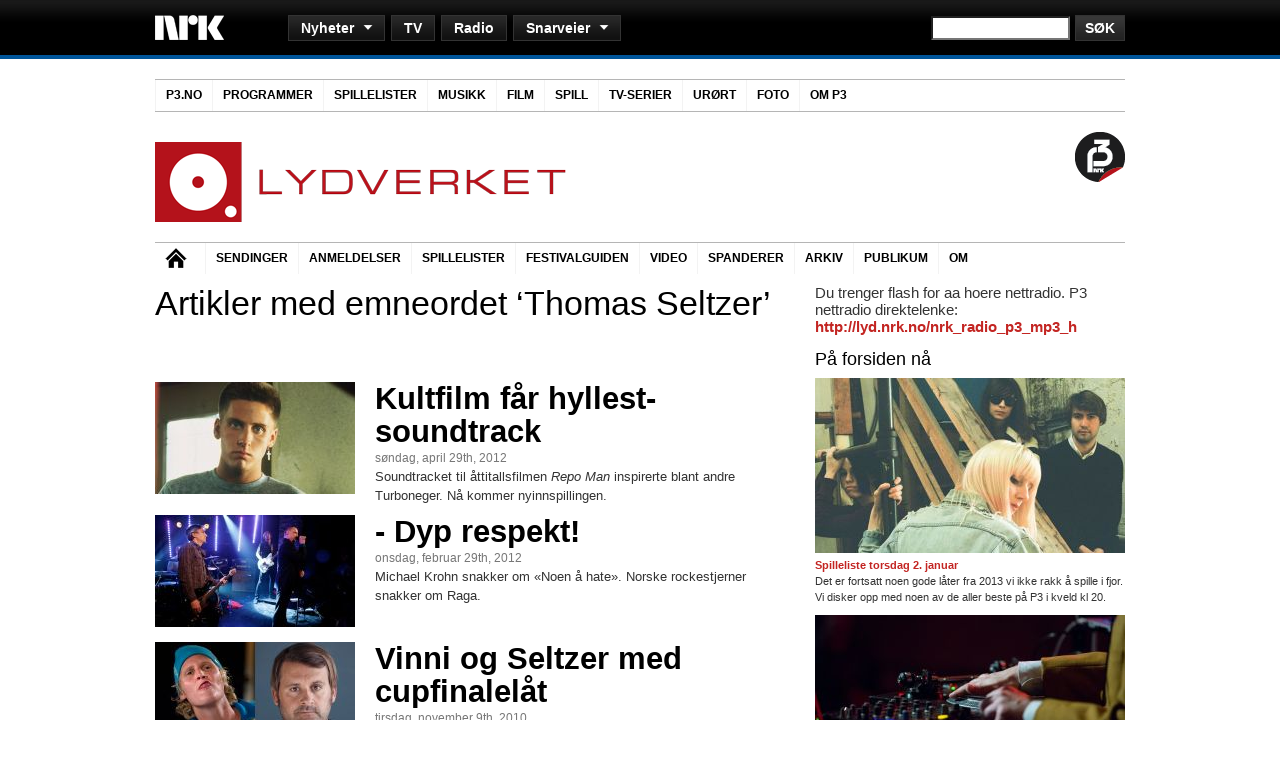

--- FILE ---
content_type: text/html
request_url: https://arkiv.nrk.no/lydverket/tag/thomas-seltzer/index.html
body_size: 14528
content:
<!DOCTYPE html PUBLIC "-//W3C//DTD XHTML 1.0 Strict//EN" "http://www.w3.org/TR/xhtml1/DTD/xhtml1-strict.dtd">
<html xmlns="http://www.w3.org/1999/xhtml" xmlns:og="http://ogp.me/ns#" lang="nb-NO">

<!-- Mirrored from www.nrk.no/lydverket/tag/thomas-seltzer/ by HTTrack Website Copier/3.x [XR&CO'2013], Fri, 09 Jan 2015 15:13:44 GMT -->
<!-- Added by HTTrack --><meta http-equiv="content-type" content="text/html;charset=UTF-8" /><!-- /Added by HTTrack -->
<head profile="http://gmpg.org/xfn/11">
<!--NEWSBEAT-->
<script type='text/javascript'>var _sf_startpt=(new Date()).getTime()</script>
<!--//NEWSBEAT-->
<meta http-equiv="Content-Type" content="text/html; charset=UTF-8" />

<title>

    NRK Lydverket     &raquo; Thomas Seltzer 
 



</title>






<link rel="stylesheet" href="../../wp-content/themes/lydverket2/style.css" type="text/css" media="screen" />
<link rel="pingback" href="../../xmlrpc.html" />

<script type='text/javascript' src='http://p3.no/wp-includes/js/jquery/jquery.js?ver=1.3.2'></script>
<script type="text/javascript" src="../../wp-content/themes/lydverket2/js/p3globalnavigasjon.js"></script>

<script type="text/javascript" src="../../../wp-content/themes/p3/js/bc_embed_v1.js"></script>
<script type="text/javascript" src="../../../wp-content/themes/p3/js/AC_RunActiveContent.js"></script>




<link rel="alternate" type="application/rss+xml" title="NRK Lydverket &raquo; strøm" href="../../feed/index.html" />
<link rel="alternate" type="application/rss+xml" title="NRK Lydverket &raquo; kommentarstrøm" href="../../comments/feed/index.html" />
<link rel="alternate" type="application/rss+xml" title="NRK Lydverket &raquo; Thomas Seltzer stikkord-strøm" href="feed/index.html" />
<link rel='stylesheet' id='mtq_CoreStyleSheets-css'  href='../../wp-content/plugins/mtouch-quiz/mtq_core_style.min7c45.css?ver=3.0.6' type='text/css' media='all' />
<link rel='stylesheet' id='mtq_ThemeStyleSheets-css'  href='../../wp-content/plugins/mtouch-quiz/mtq_theme_style.min7c45.css?ver=3.0.6' type='text/css' media='all' />
<link rel='stylesheet' id='contact-form-7-css'  href='../../wp-content/plugins/contact-form-7/includes/css/styles1aae.css?ver=3.5.3' type='text/css' media='all' />
<link rel='stylesheet' id='wp-polls-css'  href='../../wp-content/plugins/wp-polls/polls-css4d49.css?ver=2.63' type='text/css' media='all' />
<script type='text/javascript' src='../../wp-includes/js/jquery/jquery3e5a.js?ver=1.10.2'></script>
<script type='text/javascript' src='../../wp-includes/js/jquery/jquery-migrate.min1576.js?ver=1.2.1'></script>
<script type='text/javascript' src='../../wp-content/plugins/mtouch-quiz/script.min7c45.js?ver=3.0.6'></script>
<link rel="EditURI" type="application/rsd+xml" title="RSD" href="../../xmlrpc0db0.php?rsd" />
<link rel="wlwmanifest" type="application/wlwmanifest+xml" href="../../wp-includes/wlwmanifest.xml" /> 
<meta name="generator" content="WordPress 3.7.5" />
<script src="../../wp-content/plugins/anarchy_media/anarchy_media_player6526.php?anarchy.js" type="text/javascript"></script>
	<!-- Added By Democracy Plugin. Version 2.0.1 -->
	<script type='text/javascript' src='../../wp-content/plugins/democracy/democracy.js'></script>
	<link rel='stylesheet' href='../../wp-content/plugins/democracy/basic.css' type='text/css' />
	<link rel='stylesheet' href='../../wp-content/plugins/democracy/style.css' type='text/css' />
<style type="text/css">
.wp-polls .pollbar {
	margin: 1px;
	font-size: 6px;
	line-height: 8px;
	height: 8px;
	background-image: url('../../wp-content/plugins/wp-polls/images/default/pollbg.gif');
	border: 1px solid #c8c8c8;
}
</style>

<!-- NRK.no header inn-->

<link rel="stylesheet" type="text/css" media="screen, projection" title="Standard" href="../../../contentfile/file/1.6899303%21globalnavigation.css" />
<link rel="stylesheet" type="text/css" media="screen, projection" title="Standard" href="../../../contentfile/file/1.6899619%21globalfooter.css" />
<link rel="stylesheet" type="text/css" media="screen, projection" title="Standard" href="../../../contentfile/file/1.6899335%21icons.css" />
<link rel="stylesheet" type="text/css" media="screen, projection" title="Standard" href="../../../contentfile/file/1.6899330%21ads.css" />

<script type="text/javascript" src="../../../contentfile/file/1.6899315%21globalnavigation.js"></script>
<script type="text/javascript" src="../../../contentfile/file/1.6899829%21radio-popup.js"></script>
<script type="text/javascript" src="../../../contentfile/file/1.4046%21multimedia.js"></script>





        <!-- //REKLAME OG TOPPLINJE SLUTT -->




<!-- //NRK.no header inn-->



<script type="text/javascript" src="../../../contentfile/web/js/stats/spring.js"></script>


<!-- Mint -->

<script type="text/javascript">
var $j = jQuery.noConflict();

$j(function(){  

    $j('.dsq-widget-meta').each(function(index) {
                
        var norskdisqus = $j(this);

        norskdisqus.html(norskdisqus.html().replace("comments", "kommentarer"));
        norskdisqus.html(norskdisqus.html().replace("comment", "kommentar"));
        norskdisqus.html(norskdisqus.html().replace("seconds", "sekunder"));
        norskdisqus.html(norskdisqus.html().replace("second", "sekund"));       
        norskdisqus.html(norskdisqus.html().replace("minutes", "minutter"));    
        norskdisqus.html(norskdisqus.html().replace("minute", "minutt"));
        norskdisqus.html(norskdisqus.html().replace("hours", "timer")); 
        norskdisqus.html(norskdisqus.html().replace("hour", "time"));   
        norskdisqus.html(norskdisqus.html().replace("days", "dager"));  
        norskdisqus.html(norskdisqus.html().replace("day", "dag")); 
        norskdisqus.html(norskdisqus.html().replace("weeks", "uker"));
        norskdisqus.html(norskdisqus.html().replace("week", "uke"));                                
            norskdisqus.html(norskdisqus.html().replace("ago", "siden"));
                
    });     
                        
});
</script>

    
    









</head>


<body class="archive tag tag-thomas-seltzer tag-643">

<script type="text/javascript" src="http://include.reinvigorate.net/re_.js"></script>
<script type="text/javascript">
try {
reinvigorate.track("o428y-9q7w59cz87");
} catch(err) {}
</script>





<div><div class="nrk-globalnavigation clearfix"><ul><li class="toplevel clearfix"><h1 style="display: none;">Nyheter</h1><div class="nrk-logo" title="NRK"><a href="http://www.nrk.no/" title="NRK">NRK</a></div><form id="sitesearch" action="http://www.nrk.no/sok/index.php" method="get" title="Søk på NRK.no"><div><label>Søk på NRK.no</label><input type="hidden" name="site" value="default_collection"/><input type="hidden" name="client" value="default_frontend"/><input type="hidden" name="output" value="xml_no_dtd"/><input type="hidden" name="filter" value="1"/><input type="hidden" name="num" value="10"/><input type="hidden" name="type" value="html"/><input class="textinput" type="text" name="q"/><input class="buttoninput" type="submit" value="Søk" name="btnG"/></div></form></li><li class="sublevel clearfix hidden"><ul><li><h4>Nyheter</h4><ul><li><ul><li><a href="http://www.nrk.no/" title="Forsiden på NRK.no">Forsiden</a></li><li><a href="http://www.nrk.no/nyheter/" title="Nyheter Beta">Nyheter Beta</a></li><li><a href="http://www.nrk.no/norge/" title="Norge">Norge</a></li><li><a href="http://www.nrk.no/verden/" title="Verden">Verden</a></li></ul></li><li><ul><li><a href="http://www.nrk.no/sport/" title="Sport">Sport</a></li><li><a href="http://www.nrk.no/kultur-og-underholdning/" title="Kultur og underholdning: litteratur, film og musikk med mer">Kultur og underholdning</a></li></ul></li><li><ul><li><a href="http://www.nrk.no/helse-forbruk-og-livsstil/" title="Helse, forbruk og livsstil">Helse, forbruk og livsstil</a></li><li><a href="http://www.nrk.no/vitenskap-og-teknologi/" title="Vitenskap og teknologi">Vitenskap og teknologi</a></li><li><a href="http://www.nrk.no/fordypning/" title="Fordypning og dokumentarstoff">Fordypning</a></li></ul></li><li class="separator-right"><ul><li><a href="http://www.nrk.no/ytring/" title="Kommentarer og samfunnsdebatt">Ytring</a></li><li><a href="http://www.yr.no/" title="Vær (yr.no)">Vær (yr.no)</a></li></ul></li><li><h5>Distriktsnyheter</h5><ul><li class="chooser"><form action="#"><div><label>Velg fylke</label><select name="location" class="js-location"><option>Velg fylke</option><option value="http://www.nrk.no/ostlandssendingen/">Akershus</option><option value="http://www.nrk.no/sorlandet/">Aust-Agder</option><option value="http://www.nrk.no/buskerud/">Buskerud</option><option value="http://www.nrk.no/nordnytt/">Finnmark</option><option value="http://www.nrk.no/ho/">Hedmark</option><option value="http://www.nrk.no/hordaland/">Hordaland</option><option value="http://www.nrk.no/mr/">Møre og Romsdal</option><option value="http://www.nrk.no/trondelag/">Nord-Trøndelag</option><option value="http://www.nrk.no/nordland/">Nordland</option><option value="http://www.nrk.no/ho/">Oppland</option><option value="http://www.nrk.no/ostlandssendingen/">Oslo</option><option value="http://www.nrk.no/rogaland/">Rogaland</option><option value="http://www.nrk.no/sfj/">Sogn og Fjordane</option><option value="http://www.nrk.no/trondelag/">Sør-Trøndelag</option><option value="http://www.nrk.no/telemark/">Telemark</option><option value="http://www.nrk.no/nordnytt/">Troms</option><option value="http://www.nrk.no/sorlandet/">Vest-Agder</option><option value="http://www.nrk.no/vestfold/">Vestfold</option><option value="http://www.nrk.no/ostfold/">Østfold</option></select></div></form></li><li><a href="http://www.nrk.no/sapmi/" title="NRK Sápmi">NRK Sápmi</a></li></ul></li></ul></li></ul></li><li class="sublevel clearfix hidden"><ul><li><h4 class="no-sublevel"><a href="http://tv.nrk.no/" title="NRK TV">TV</a></h4></li></ul></li><li class="sublevel clearfix hidden"><ul><li><h4 class="no-sublevel"><a href="http://radio.nrk.no/" title="NRK Radio">Radio</a></h4></li></ul></li><li class="sublevel clearfix hidden"><ul><li><h4>Snarveier</h4><ul><li class="separator-right"><ul><li><strong><a href="http://www.nrksuper.no/" title="NRK Super (barn)">NRK Super (barn)</a></strong></li><li><strong><a href="http://www.nrksuper.no/super/tv/" title="Barne-TV">Barne-TV</a></strong></li><li><strong><a href="http://www.nrk.no/skole/" title="NRK Skole inneholder klipp fra NRKs innholdsrike TV- og radioarkiv. Alle klipp er knyttet opp mot læreplanen og Grep.">NRK Skole</a></strong></li><li><strong><a href="http://p3.no/" title="NRK P3">NRK P3</a></strong></li><li><strong><a href="http://www.nrk.no/sport/" title="Sport">Sport</a></strong></li><li><strong><a href="http://www.yr.no/" title="Yr.no (vær)">Yr.no (vær)</a></strong></li><li><strong><a href="http://www.ut.no/" title="UT.no (turguide)">UT.no (turguide)</a></strong></li></ul></li><li><ul><li><a href="http://blogg.nrk.no/" title="Blogger">Blogger</a></li><li><a href="http://www.nrkbutikken.no/" title="NRK Butikken">Butikken</a></li><li><a href="http://www.nrk.no/distrikt/" title="Distrikt">Distrikt</a></li><li><a href="http://www.nrk.no/mgp/" title="Melodi Grand Prix">Melodi Grand Prix</a></li><li><a href="http://p3.no/filmpolitiet/" title="Filmpolitiet (filmer, spill &amp; serier)">Filmpolitiet (filmer, spill &amp; serier)</a></li><li><a href="http://www.nrk.no/fordypning/" title="Fordypning og dokumentarstoff">Fordypning</a></li><li><a href="http://www.nrk.no/fotball/" title="Fotball">Fotball</a></li><li><a href="http://www.nrk.no/helse-forbruk-og-livsstil/" title="Helse, forbruk og livsstil">Helse, forbruk og livsstil</a></li><li><a href="http://p3.no/juntafil/" title="Juntafil (sex &amp; tenåringsliv)">Juntafil (sex &amp; tenåringsliv)</a></li></ul></li><li><ul><li><a href="http://www.nrk.no/kork/" title="Kringkastingsorkestret (KORK)">Kringkastingsorkestret (KORK)</a></li><li><a href="http://www.nrk.no/kultur-og-underholdning/" title="Kultur og underholdning: litteratur, film og musikk med mer">Kultur og underholdning</a></li><li><a href="http://www.nrk.no/kultur/litteratur/" title="Litteratur">Litteratur</a></li><li><a href="http://www.nrk.no/mat/" title="Matoppskrifter">Mat</a></li><li><a href="http://www.nrk.no/tjenester/lyd/" title="Nettradio i andre formater">Nettradio i andre formater</a></li><li><a href="http://www.nrk.no/norge/" title="Norge">Norge</a></li><li><a href="http://www.nrkbeta.no/" title="NRKbeta (teknologi)">NRKbeta (teknologi)</a></li><li><a href="http://www.nrk.no/sapmi/" title="NRK Sápmi">NRK Sápmi</a></li><li><a href="http://www.nrk.no/podkast/" title="Podkast">Podkast</a></li></ul></li><li class="separator-right"><ul><li><a href="http://www.nrk.no/rss/" title="RSS">RSS</a></li><li><a href="http://www.nrk.no/spillelister/" title="Spillelister på radio">Spillelister på radio</a></li><li><a href="http://www.nrk.no/teksttv/" title="NRK Tekst-TV">Tekst-TV</a></li><li><a href="http://www.nrk.no/trafikk/" title="Trafikk">Trafikk</a></li><li><a href="http://www11.nrk.no/urort/default.aspx" title="Urørt (uetablert musikk)">Urørt (uetablert musikk)</a></li><li><a href="http://www.nrk.no/verden/" title="Verden">Verden</a></li><li><a href="http://www.nrk.no/vitenskap-og-teknologi/" title="Vitenskap og teknologi">Vitenskap og teknologi</a></li><li><a href="http://www.nrk.no/ytring/" title="Kommentarer og samfunnsdebatt">Ytring</a></li><li><a href="http://www.nrk.no/okonomi/" title="Økonomi">Økonomi</a></li></ul></li><li><h5>Om NRK</h5><ul><li><a href="http://www.nrk.no/tips/" title="Tips NRK">Tips NRK</a></li><li><a href="http://www.nrk.no/kontakt/" title="Kontakt (Publikumsservice)">Kontakt (Publikumsservice)</a></li><li><a href="http://www.nrk.no/info/" title="Om NRK">Om NRK</a></li><li><a href="http://www.nrk.no/hjelp/" title="Hjelp">Hjelp</a></li><li><a href="http://www.nrk.no/lisens/" title="Lisens">Lisens</a></li><li><a href="http://www.nrk.no/stilling/" title="Ledige stillinger">Ledige stillinger</a></li><li><a href="http://www.nrkaktivum.no/" title="NRK Aktivum">NRK Aktivum</a></li><li><a href="http://www.nrkaktivum.no/publikum/" title="Vil du være publikum i studio?">Publikum (billetter)</a></li><li><a href="http://www.nrk.no/presse/" title="Pressetjenesten">Presse</a></li><li><a href="http://www.nrk.no/innsyn/" title="Innsyn/offentleglova">Innsyn/offentleglova</a></li></ul></li></ul></li></ul></li></ul></div></div>



<div id="bgwrapper">
<!-- p3menu start -->
<div class="p3menu col-18 vspacebottom vspacetop">
  <ul class="toplvl">
    <li class="home page_item"><a href="http://p3.no/">P3.NO</a></li>
    <li class="page_item"> <a class="mainm drop" href="http://p3.no/programmer/">Programmer</a>
      <div class="sublvl">
        <div class="separator-right">
          <h3>Aktuelt</h3>
          <ul>
		<li><a href="http://p3.no/berrum/">Kjendisprat med Lars Berrum</a></li>
		<li><a href="http://p3.no/leo/">Leo og de utst&oslash;tte</a></li>
		<li><a href="http://p3.no/musikk/">P3 Musikk</a></li>
            	<li><a href="http://p3.no/sjef/">Sjef (ønskelåter)</a></li>
            	<li><a href="http://p3.no/filmpolitiet/">Filmpolitiet (film, spill, serier) </a></li>
            	<li><a href="http://p3.no/urort/">Urørt (ny norsk musikk)</a></li>
		<li><a href="http://nrk.no/mp3/">NRK mP3</a></li>
          </ul>
        </div>
        <div>
          <h3>Radioprogrammer</h3>
       <ul>
            	<li><a href="http://p3.no/christine/" title="Christine" class="primetime">Christine</a></li>           
 		<li><a href="http://p3.no/djfriendly/" title="DJ Friendly">DJ Friendly</a></li>
 		<li><a href="http://p3.no/dokumentar/" title="P3 Dokumentar">Dokumentar</a></li>
            	<li><a href="http://p3.no/filmpolitiet/" title="Filmpolitiet" class="primetime">Filmpolitiet</a></li>
		<li><a href="http://p3.no/grisetidlig" title="Grisetidlig">Grisetidlig</a></li>
		<li><a href="http://p3.no/hallop3/" title="Hallo P3">Hallo P3</a></li>
		<li><a href="http://p3.no/haraldarelund" title="Harald Are Lund">Harald Are Lund</a></li>

	</ul>
       <ul>		
            	<li><a href="http://juntafil.no/" title="Juntafil" class="primetime">Juntafil</a></li>
		        	<li><a href="http://nrk.no/lydverket" title="Lydverket">Lydverket</a></li>
            	<li><a href="http://p3.no/lr/" title="L&oslash;rdagsr&aring;det">L&oslash;rdagsr&aring;det</a></li>
              <li><a href="http://p3.no/mbol/" title="Martin Beyer-Olsen Live">Martin Beyer-Olsen Live</a></li>
		<li><a href="http://p3.no/miksteip/" title="Miksteip - med Ken og Ida">Miksteip</a></li>
		<li><a href="http://p3.no/nationalrapshow/" title="National Rap Show">National Rap Show</a></li>
		<li><a href="http://p3.no/nuno/" title="nu:no">nu:no</a></li>	
            	
		
			
       </ul>
          
       <ul> 	
       	<li><a href="http://p3.no/p3helg/" title="P3helg">P3helg</a></li>
		<li><a href="http://p3.no/p3morgen/" title="P3morgen" class="primetime">P3morgen</a></li>
            	<li><a href="http://p3.no/p3natt/" title="P3natt">P3natt</a></li>
            	<li><a href="http://p3.no/popsalongen/" title="Popsalongen - Mandag til fredag, 13-16" class="primetime">Popsalongen</a></li>
            	<li><a href="http://nrkp3.no/pyro/" title="Pyro">Pyro</a></li>
            	<li><a href="http://p3.no/radioresepsjonen/" title="Radioresepsjonen" class="primetime">Radioresepsjonen</a></li>
				<li><a href="http://p3.no/sjef/" title="Sjef">Sjef</a></li>
     	</ul>
          
          
       <ul>	
      	      	<li><a href="http://p3.no/vg-lista-topp-20-topp-40/" title="Topp 20 / Topp 40">Topp 20 / Topp 40</a></li>
            	<li><a href="http://nrk.no/urort/" title="Urørt">Urørt</a></li>
		<li><a href="http://p3.no/rikeste/" title="Verdens rikeste land">Verdens Rikeste Land</a> <br /></li>
           	<li>Se også: <strong><a href="http://p3.no/sendeskjema/" title="P3s sendeskjema">Sendeskjema</a></strong></li>
       </ul>

        </div>
      </div>
      <!-- sublvl -->
    </li>
    <li class="page_item"> <a class="mainm" href="http://p3.no/spillelister/">Spillelister</a> </li>
    <li class="page_item"> <a class="mainm" href="http://p3.no/musikk/">Musikk</a> </li>
    <li class="page_item"> <a class="mainm" href="http://p3.no/filmpolitiet/category/film/">Film</a> </li>
    <li class="page_item"> <a class="mainm" href="http://p3.no/filmpolitiet/category/spill/">Spill</a> </li>
    <li class="page_item"> <a class="mainm" href="http://p3.no/filmpolitiet/category/tv/">TV-serier</a> </li>
    <li class="page_item"> <a class="mainm" href="http://www.nrk.no/urort/default.aspx">Urørt</a> </li>
    <li class="page_item"> <a class="mainm" href="http://p3.no/foto/">Foto</a> </li>
    <li class="page_item"> <a class="drop mainm" href="http://p3.no/info">Om P3</a>
      <div class="sublvl">
        <div class="separator-right">
          <h3>Om P3</h3>
          <ul>
            <li><a href="http://p3.no/programmer/">Programmer og DJs</a></li>
            <li><a href="http://p3.no/spillelister/">Spillelister</a></li>
            <li><a href="http://p3.no/sendeskjema/">Sendeskjema</a></li>
            <li><a href="http://p3.no/nettradio">Nettradio</a></li>
            <li><a href="http://p3.no/podcast/">Podcast</a></li>
            <li><a href="http://p3.no/med-p3-i-lomma/">P3 på mobil</a></li>
            <li><a href="http://www.facebook.com/pages/NRK-P3/11222655995">P3 på Facebook</a></li>
            <li><a href="http://twitter.com/nrkp3">P3 på Twitter</a></li>
            <li><a href="http://p3.no/info/">Info om P3</a></li>
            <li><a href="http://p3.no/nettredaksjonen/">Om nettredaksjonen</a></li>
           </ul> 
        </div>
        <div>
          <h3>Info:</h3>
          NRK P3 er musikkanalen som gir deg de beste nye låtene, humor, og nyheter.<br/>
          Ansvarlig redaktør er <a href="mailto:tone.donald@nrk.no">Tone Donald</a>)
          <h3>Kontakt:</h3>
          Direkte til P3 - <a href="mailto:p3@nrk.no">p3@nrk.no</a><br/>
          Publikumsavdelingen i Mo i Rana - Tlf: 81565900 E-post: <a href="mailto:info@nrk.no">info@nrk.no</a>
          <h3>Besøk:</h3>
          Oslo: Bjørnstjerne Bjørnsons Plass 1, Marienlyst (<a href="http://bit.ly/kartNRKp3Oslo">kart</a>)<br/>
          Trondheim: Otto Nielsens veg 2, Tyholt (<a href="http://bit.ly/kartNRKp3Trondheim">kart</a>) </div>
      </div>
      <!-- sublvl -->
    </li>
  </ul>
  <!-- toplvl -->
</div>
<!-- p3menu slutt-->

<div id="wrapper" class="wrapper">


<div id="header" class="col-18 vspacetop">



    <div style="
        height: 100px; 
        background-color: #fff;
        ">



        <div class="col-12 alpha">
            <a href="http://www.nrk.no/lydverket" title="NRK Lydverket">
                <img style="margin: 10px 0 0 0" width="411" height="80" alt="nrk.no/lydverket" src="../../wp-content/themes/lydverket2/images/lvlogo.png" /> 
            </a>
        </div>

<div class="col-4" style="text-align: left;">
            <!--   --> 
            <!--<a alt="Lydverkets Festivalguide" href="http://p3.no/festivalguide"><img width="195" height="100" src="http://www.p3.no/wp-content/themes/festivalguide/images/festivalguiden_lydverketheader.jpg" /></a>-->
                        <!--<a alt="Alternativ Julekalender" href="http://www.nrk.no/lydverket/tag/alternativ-julekalender-2011/"><img width="195" height="100" src="http://www.nrk.no/lydverket/wp-content/uploads/2011/11/aj2.jpg" /></a>-->
&nbsp;
        </div>

        <div class="col-2 omega" style="text-align: right;">
            <a href="http://p3.no/"><img width="50" height="50" align="right" src="../../wp-content/themes/lydverket2/images/p3logo.png"></a>
        </div>
    
    </div>

</div>

<!-- lydverketmenu start -->
<div id= "menu" class="col-18 vspacebottom vspacetop">
  <ul>
    <li class="home"><a href="http://www.nrk.no/lydverket">Hjem</a></li>
    <li> <a href="../../sendinger/index.html">Sendinger</a></li>
    <li> <a href="../../category/anmeldelser/index.html">Anmeldelser</a> </li>
    <li> <a href="../../category/spillelister/index.html">Spillelister</a> </li>
    <li> <a href="http://p3.no/festivalguide/">Festivalguiden</a> </li>
    <li> <a href="../../lydverket-videoplayer/index.html">Video</a> </li>
    <li> <a href="../../spanderer/index.html">Spanderer</a> </li>
    <li> <a href="../../poster/page/2/index.html">Arkiv</a> 
    <li> <a href="../../vil-du-vaere-publikum/index.html">Publikum</a>
    <li> <a href="../../om-lydverket/index.html">Om</a>
    </li>
  </ul>
</div>
<!-- lydverketmenu slutt-->

    <div id="content" class="col-12 vspace">

        
                      <h2 class="pagetitle">Artikler med emneordet &#8216;Thomas Seltzer&#8217;</h2>
       

        <div class="navigation">
            <div class="alignleft"></div>
            <div class="alignright"></div>
        </div>

        


                                               
                               
                               
    <div class="col-12 alpha omega">                               
                               
          <div class="col-4 alpha vspacebottom">
             <!-- // forsidebilde -->
            <a href="../../kultfilm-far-hyllest-soundtrack/index.html" rel="bookmark"><img width="200" height="112" src="../../wp-content/thumbs/index4fc7-2.html?src=http://www.nrk.no/lydverket/wp-content/uploads/2012/04/repoman1.jpg&amp;h=112&amp;w=200&amp;zc=1" alt="Kultfilm får hyllest-soundtrack" /></a>
           </div>                                                          
                                   <div class="col-8 omega vspacebottom">

		                                           
                                                                        <!-- // title -->
                                                                      <h3><a href="../../kultfilm-far-hyllest-soundtrack/index.html" rel="bookmark">Kultfilm får hyllest-soundtrack</a></h3>
                                                                                
            <small>søndag, april 29th, 2012</small>

           <!-- // excerpt -->
          <p>Soundtracket til åttitallsfilmen <em>Repo Man</em> inspirerte blant andre Turboneger. Nå kommer nyinnspillingen.  </p>
                                                                                                
          <!-- // redigere -->
                                                                                                                          
         </div>
                                                                                                                  
                                                                                                                  
                                                                                                                  

    </div>















        


                                               
                               
                               
    <div class="col-12 alpha omega">                               
                               
          <div class="col-4 alpha vspacebottom">
             <!-- // forsidebilde -->
            <a href="../../dyp-respekt/index.html" rel="bookmark"><img width="200" height="112" src="../../wp-content/thumbs/index50b7.html?src=http://www.nrk.no/lydverket/wp-content/uploads/2012/02/rr2.jpg&amp;h=112&amp;w=200&amp;zc=1" alt="- Dyp respekt!" /></a>
           </div>                                                          
                                   <div class="col-8 omega vspacebottom">

		                                           
                                                                        <!-- // title -->
                                                                      <h3><a href="../../dyp-respekt/index.html" rel="bookmark">- Dyp respekt!</a></h3>
                                                                                
            <small>onsdag, februar 29th, 2012</small>

           <!-- // excerpt -->
          <p>Michael Krohn snakker om &laquo;Noen å hate&raquo;. Norske rockestjerner snakker om Raga. </p>
                                                                                                
          <!-- // redigere -->
                                                                                                                          
         </div>
                                                                                                                  
                                                                                                                  
                                                                                                                  

    </div>















        


                                               
                               
                               
    <div class="col-12 alpha omega">                               
                               
          <div class="col-4 alpha vspacebottom">
             <!-- // forsidebilde -->
            <a href="../../vinni-og-seltzer-med-cupfinalelat/index.html" rel="bookmark"><img width="200" height="112" src="../../wp-content/thumbs/indexe7bc.html?src=http://www.nrk.no/lydverket/wp-content/uploads/2010/11/vinseltz.jpg&amp;h=112&amp;w=200&amp;zc=1" alt="Vinni og Seltzer med cupfinalelåt" /></a>
           </div>                                                          
                                   <div class="col-8 omega vspacebottom">

		                                           
                                                                        <!-- // title -->
                                                                      <h3><a href="../../vinni-og-seltzer-med-cupfinalelat/index.html" rel="bookmark">Vinni og Seltzer med cupfinalelåt</a></h3>
                                                                                
            <small>tirsdag, november 9th, 2010</small>

           <!-- // excerpt -->
          <p>Turbonegers &laquo;City Of Satan&raquo; har blitt til &laquo;City Of Follo&raquo; i anledning cupfinalen på søndag. Hør den her! </p>
                                                                                                
          <!-- // redigere -->
                                                                                                                          
         </div>
                                                                                                                  
                                                                                                                  
                                                                                                                  

    </div>















        


                                               
                               
                               
    <div class="col-12 alpha omega">                               
                               
          <div class="col-4 alpha vspacebottom">
             <!-- // forsidebilde -->
            <a href="../../urorte-hoydepunkter-pa-tv-i-kveld/index.html" rel="bookmark"><img width="200" height="112" src="../../wp-content/thumbs/indexd496.html?src=http://www.nrk.no/lydverket/wp-content/uploads/2010/01/urc3b8rtrc3b8r.jpg&amp;h=112&amp;w=200&amp;zc=1" alt="Urørte høydepunkter på TV i kveld" /></a>
           </div>                                                          
                                   <div class="col-8 omega vspacebottom">

		                                           
                                                                        <!-- // title -->
                                                                      <h3><a href="../../urorte-hoydepunkter-pa-tv-i-kveld/index.html" rel="bookmark">Urørte høydepunkter på TV i kveld</a></h3>
                                                                                
            <small>onsdag, januar 27th, 2010</small>

           <!-- // excerpt -->
          <p>Vinnere, tapere, Thomas Seltzers sardoniske kommentarer,  Radioresepsjonen som indieband og Lydverkets egen Asbjørn Slettemark  som konferansier ser du når NRK3 viser Urørt-finalen 2010.</p>
                                                                                                
          <!-- // redigere -->
                                                                                                                          
         </div>
                                                                                                                  
                                                                                                                  
                                                                                                                  

    </div>















        


                                               
                               
                               
    <div class="col-12 alpha omega">                               
                               
          <div class="col-4 alpha vspacebottom">
             <!-- // forsidebilde -->
            <a href="../../lydverket-na-ogsa-utenfor-lydverket/index.html" rel="bookmark"><img width="200" height="112" src="../../wp-content/thumbs/indexef27.html?src=&amp;h=112&amp;w=200&amp;zc=1" alt="Lydverket &#8211; nå også utenfor Lydverket!" /></a>
           </div>                                                          
                                   <div class="col-8 omega vspacebottom">

		                                           
                                                                        <!-- // title -->
                                                                      <h3><a href="../../lydverket-na-ogsa-utenfor-lydverket/index.html" rel="bookmark">Lydverket &#8211; nå også utenfor Lydverket!</a></h3>
                                                                                
            <small>onsdag, november 11th, 2009</small>

           <!-- // excerpt -->
          <p>Trygdekontoret kjører musikkspesial i kveld, med Lydverkets egen stjernereporter Kristin Winsents i studio. Du kan med andre ord gjøre Lydverket-kvelden til en helkveld!</p>
                                                                                                
          <!-- // redigere -->
                                                                                                                          
         </div>
                                                                                                                  
                                                                                                                  
                                                                                                                  

    </div>















        


                                               
                               
                               
    <div class="col-12 alpha omega">                               
                               
          <div class="col-4 alpha vspacebottom">
             <!-- // forsidebilde -->
            <a href="../../hvem-ligner-mest/index.html" rel="bookmark"><img width="200" height="112" src="../../wp-content/thumbs/indexedb1.html?src=http://www.nrk.no/lydverket/wp-content/uploads/2009/03/thomashurley-484x327.jpg&amp;h=112&amp;w=200&amp;zc=1" alt="Hvem ligner mest?" /></a>
           </div>                                                          
                                   <div class="col-8 omega vspacebottom">

		                                           
                                                                        <!-- // title -->
                                                                      <h3><a href="../../hvem-ligner-mest/index.html" rel="bookmark">Hvem ligner mest?</a></h3>
                                                                                
            <small>onsdag, mars 25th, 2009</small>

           <!-- // excerpt -->
          <p>Den årelange, legendariske striden mellom Thomas Seltzer og VG-journalist Stein Østbø er igjen vekket til live. </p>
                                                                                                
          <!-- // redigere -->
                                                                                                                          
         </div>
                                                                                                                  
                                                                                                                  
                                                                                                                  

    </div>















        


                                               
                               
                               
    <div class="col-12 alpha omega">                               
                               
          <div class="col-4 alpha vspacebottom">
             <!-- // forsidebilde -->
            <a href="../../elsker-eller-hater-du-indie-begrepet/index.html" rel="bookmark"><img width="200" height="112" src="../../wp-content/thumbs/indexa71b.html?src=http://www.nrk.no/lydverket/wp-content/uploads/2009/03/untitled.bmp&amp;h=112&amp;w=200&amp;zc=1" alt="Elsker eller hater du indie-begrepet?" /></a>
           </div>                                                          
                                   <div class="col-8 omega vspacebottom">

		                                           
                                                                        <!-- // title -->
                                                                      <h3><a href="../../elsker-eller-hater-du-indie-begrepet/index.html" rel="bookmark">Elsker eller hater du indie-begrepet?</a></h3>
                                                                                
            <small>mandag, mars 9th, 2009</small>

           <!-- // excerpt -->
          <p>Dens funksjon har blitt diskutert i det vide og brede: indie. Er indie et begrep det er på høy tid å pensjonere, eller sier det mer om musikk og mennesker enn noen gang? Elsk eller hat-panelet tar debatten på tirsdag.</p>
                                                                                                
          <!-- // redigere -->
                                                                                                                          
         </div>
                                                                                                                  
                                                                                                                  
                                                                                                                  

    </div>















        


                                               
                               
                               
    <div class="col-12 alpha omega">                               
                               
          <div class="col-4 alpha vspacebottom">
             <!-- // forsidebilde -->
            <a href="../../seltzer-og-lydon-pa-tv-i-lenkeaksjon/index.html" rel="bookmark"><img width="200" height="112" src="../../wp-content/thumbs/index5da4-2.html?src=http://www.nrk.no/lydverket/wp-content/uploads/2009/01/seltzer1-483x273.jpg&amp;h=112&amp;w=200&amp;zc=1" alt="Seltzer og Lydon i lenkeaksjon" /></a>
           </div>                                                          
                                   <div class="col-8 omega vspacebottom">

		                                           
                                                                        <!-- // title -->
                                                                      <h3><a href="../../seltzer-og-lydon-pa-tv-i-lenkeaksjon/index.html" rel="bookmark">Seltzer og Lydon i lenkeaksjon</a></h3>
                                                                                
            <small>mandag, januar 26th, 2009</small>

           <!-- // excerpt -->
          <p>Hva den korteste lenken mellom Sex Pistols-vokalisten og Turbo-rabulisten? Svar og vinn Lydverket-stæsj!</p>
                                                                                                
          <!-- // redigere -->
                                                                                                                          
         </div>
                                                                                                                  
                                                                                                                  
                                                                                                                  

    </div>















        


                                               
                               
                               
    <div class="col-12 alpha omega">                               
                               
          <div class="col-4 alpha vspacebottom">
             <!-- // forsidebilde -->
            <a href="../../thomas-seltzer-pa-beachen/index.html" rel="bookmark"><img width="200" height="112" src="../../wp-content/thumbs/index46a7.html?src=http://www.nrk.no/lydverket/wp-content/uploads/2008/04/12853205img2853187.thumbnail.jpg&amp;h=112&amp;w=200&amp;zc=1" alt="Thomas Seltzer på beachen" /></a>
           </div>                                                          
                                   <div class="col-8 omega vspacebottom">

		                                           
                                                                        <!-- // title -->
                                                                      <h3><a href="../../thomas-seltzer-pa-beachen/index.html" rel="bookmark">Thomas Seltzer på beachen</a></h3>
                                                                                
            <small>onsdag, april 23rd, 2008</small>

           <!-- // excerpt -->
          <p>  Noen folk ender opp som midtpunkt uansett hvor de er. Turboneger-bassist Thomas Seltzer var nylig en snartur nedom stranda i San Diego, og gjett hva han så&#8230;.</p>
                                                                                                
          <!-- // redigere -->
                                                                                                                          
         </div>
                                                                                                                  
                                                                                                                  
                                                                                                                  

    </div>















        


                                               
                               
                               
    <div class="col-12 alpha omega">                               
                               
          <div class="col-4 alpha vspacebottom">
             <!-- // forsidebilde -->
            <a href="../../spilleliste-tirsdag-11-mars/index.html" rel="bookmark"><img width="200" height="112" src="../../wp-content/thumbs/index4562.html?src=http://www.nrk.no/lydverket/wp-content/uploads/2008/03/totto1.thumbnail.jpg&amp;h=112&amp;w=200&amp;zc=1" alt="Spilleliste tirsdag 11. mars" /></a>
           </div>                                                          
                                   <div class="col-8 omega vspacebottom">

		                                           
                                                                        <!-- // title -->
                                                                      <h3><a href="../../spilleliste-tirsdag-11-mars/index.html" rel="bookmark">Spilleliste tirsdag 11. mars</a></h3>
                                                                                
            <small>tirsdag, mars 11th, 2008</small>

           <!-- // excerpt -->
          <p>Arbeidsjernet Totto Mjelde tar vikarjobben i Lydverket på P3 svært seriøst. I kveld byr han på Turboneger&#8217;s Thomas Seltzer (alias Happy-Tom) som skal snakke om utskiftninger i Turbo-leieren og jubileumsfeiring for albumet Apocalypse Dudes. I tillegg blir det intervju med norske The Alexandria Quartet, en øltørst Thomas Dybdahl, og en akustisk mini-konsert med britene i [&hellip;]</p>
                                                                                                
          <!-- // redigere -->
                                                                                                                          
         </div>
                                                                                                                  
                                                                                                                  
                                                                                                                  

    </div>















        
        <div class="navigation">
            <div class="alignleft"></div>
            <div class="alignright"></div>
        </div>
    
    </div>






	<div id="sidebar" class="col-6 omega">










             <!-- NETTRADIO START -->
                <object id="myId" classid="clsid:D27CDB6E-AE6D-11cf-96B8-444553540000" width="310" height="196">
                <param name="movie" value="http://p3.no/saus/flash/nettradio/nettradio.swf" />
                <param name="wmode" value="transparent" /> 
                <param name="flashvars" value="farge=c42623" />
                <!--[if !IE]>-->
                <object type="application/x-shockwave-flash" data="http://p3.no/saus/flash/nettradio/nettradio.swf" width="310" height="196">
                <param name="wmode" value="transparent" />
                <param name="flashvars" value="farge=c42623" />

                <!--<![endif]-->
                <p>Du trenger flash for aa hoere nettradio. P3 nettradio direktelenke: <a href="http://lyd.nrk.no/nrk_radio_p3_mp3_h">http://lyd.nrk.no/nrk_radio_p3_mp3_h</a></p>
                <!--[if !IE]>-->
                </object>
                <!--<![endif]-->
                </object>
                <!-- NETTRADIO STOPP -->









<!-- paa forsiden toppsak-->



<h2 class="widgettitle">P&aring; forsiden n&aring;</h2>



   <div class="sidefeature">



<!--This section is where the custom images are found for the homepage sidebar - note the custom field name for this image is "side feature".

Recommended image size is 110x110, as the stylesheet is written for this size.-->



                        


						


                        <div>

                                <a href="../../spilleliste-torsdag-2-januar/index.html" rel="bookmark"><img src="../../wp-content/thumbs/index634e.html?src=http://www.nrk.no/lydverket/wp-content/uploads/2014/01/whitelung.jpg&amp;w=310&amp;h=175&amp;zc=1" alt=" Thumbnail" /></a>

                        </div>



                        <div class="sidefeatureexcerpt">

                                <b><a href="../../spilleliste-torsdag-2-januar/index.html" rel="bookmark">Spilleliste torsdag 2. januar</a></b>

                                <p>Det er fortsatt noen gode låter fra 2013 vi ikke rakk å spille i fjor. Vi disker opp med noen av de aller beste på P3 i kveld kl 20.</p>



                        </div>



                        <div style="clear:both;"></div>







                        


						


                        <div>

                                <a href="../../spilleliste-onsdag-1-januar/index.html" rel="bookmark"><img src="../../wp-content/thumbs/indexc2d3.html?src=http://www.nrk.no/lydverket/wp-content/uploads/2014/01/dj.jpg&amp;w=310&amp;h=175&amp;zc=1" alt=" Thumbnail" /></a>

                        </div>



                        <div class="sidefeatureexcerpt">

                                <b><a href="../../spilleliste-onsdag-1-januar/index.html" rel="bookmark">Spilleliste onsdag 1. januar</a></b>

                                <p>Vi fortsetter festen inn i det nye året også, og disker opp med Rilleristing-sett signert Big Ice, Tarjei Nygård og Finnebassen.</p>



                        </div>



                        <div style="clear:both;"></div>







                        


						


                        <div>

                                <a href="../../spilleliste-tirsdag-31-desember/index.html" rel="bookmark"><img src="../../wp-content/thumbs/index67ae.html?src=http://www.nrk.no/lydverket/wp-content/uploads/2013/12/fest.jpg&amp;w=310&amp;h=175&amp;zc=1" alt=" Thumbnail" /></a>

                        </div>



                        <div class="sidefeatureexcerpt">

                                <b><a href="../../spilleliste-tirsdag-31-desember/index.html" rel="bookmark">Spilleliste tirsdag 31. desember</a></b>

                                <p>Godt nyttår!</p>



                        </div>



                        <div style="clear:both;"></div>







                        
           </div>





<!-- //paa forsiden toppsak-->





<!-- paa forsiden naa sak 2 og 3 (category: felt2) -->











		<ul>

			<li id="democracy" class="widget widget_democracy">
	<div class='democracy'>
		<h2 class="widgettitle">Lager du årsbestelister?</h2>
		<div class='dem-results'>
		<form action='http://www.nrk.no/lydverket/wp-content/plugins/democracy/democracy.php' onsubmit='return dem_Vote(this)'>
		<ul>
			<li>
					<input type='radio' id='dem-choice-329' value='329' name='dem_poll_147' />
					<label for='dem-choice-329'>Ja</label>
			</li>
			<li>
					<input type='radio' id='dem-choice-330' value='330' name='dem_poll_147' />
					<label for='dem-choice-330'>Nei</label>
			</li>
			<li>
					<input type='radio' id='dem-choice-331' value='331' name='dem_poll_147' />
					<label for='dem-choice-331'>Kun med låter</label>
			</li>
			<li>
					<input type='radio' id='dem-choice-332' value='332' name='dem_poll_147' />
					<label for='dem-choice-332'>Kun med album</label>
			</li>
		</ul>
			<input type='hidden' name='dem_poll_id' value='147' />
			<input type='hidden' name='dem_action' value='vote' />
			<input type='submit' class='dem-vote-button' value='Gi din stemme!' />
			<a href='index4a3e.html?dem_action=view&amp;dem_poll_id=147' onclick='return dem_getVotes("../../wp-content/plugins/democracy/democracy4a3e.html?dem_action=view&amp;dem_poll_id=147", this)' rel='nofollow' 
class='dem-vote-link'>Vis resultatet</a>
		</form>
		</div>
	</div></li><li id="search-3" class="widget widget_search"><h2 class="widgettitle">Søk</h2><form role="search" method="get" id="searchform" class="searchform" action="http://www.nrk.no/lydverket/">
				<div>
					<label class="screen-reader-text" for="s">Søk etter:</label>
					<input type="text" value="" name="s" id="s" />
					<input type="submit" id="searchsubmit" value="Søk" />
				</div>
			</form></li><li id="recentdisqus-3" class="widget widget_RecentDisqus"><h2 class="widgettitle">Siste kommentarer</h2>		
		<ul>
		    		    		    		    		    		    		    		    		    		    		    		    
		    <li><a href="../../ga-heim-og-grin/index.html" title="- Gå heim og grin">- Gå heim og grin</a></li><ul><li><a href="../../ga-heim-og-grin/index.html#comment-1584974238" title="">Fred Ruben Johansen</a>: takk</li></ul><li><a href="../../varg-vikernes-er-var-nye-hamsun/index.html" title="- Varg Vikernes er vår nye Hamsun">- Varg Vikernes er vår nye Hamsun</a></li><ul><li><a href="../../varg-vikernes-er-var-nye-hamsun/index.html#comment-966851717" title="">KnutrMagnusson</a>: Drapet Vikernes ble dømt for var intet rituelt drap, men resultatet av en skitten knivkamp, blant annet utløst av...</li></ul><li><a href="../../best-pa-bass/index.html" title="Best på bass?">Best på bass?</a></li><ul><li><a href="../../best-pa-bass/index.html#comment-956201246" title="">Espen Brevik</a>: Ehm...XYZ av Rush? Skribenten mener vel YYZ. Skjerpings!Men som andre har kommentert, veldig overrasket over mangel...</li><li><a href="../../best-pa-bass/index.html#comment-946839983" title="">Anders Enger Jensen</a>: Jada, men du spør jo også i ingressen om folk er enig. Det er jo klart at du da kommer til å få lassevis med sv...</li></ul><li><a href="../../lydverket-spanderer-susanne-sundfor-puma/index.html" title="Susanne gjør Alicia">Susanne gjør Alicia</a></li><ul><li><a href="../../lydverket-spanderer-susanne-sundfor-puma/index.html#comment-943918795" title="">Simon Lopez</a>: Nei! kor ble videoen av?</li></ul><li><a href="../../spilleliste-onsdag-26-juni/index.html" title="Spilleliste onsdag 26. juni">Spilleliste onsdag 26. juni</a></li><ul><li><a href="../../spilleliste-onsdag-26-juni/index.html#comment-943179754" title="">Line Ira</a>: No Age spiller også i Bergen lør 29.juni! Sammen med The Fresh &amp; Onlys på Landmark!</li></ul><li><a href="../../jay-z-er-saksokt/index.html" title="Jay-Z saksøkes for bok">Jay-Z saksøkes for bok</a></li><ul><li><a href="../../jay-z-er-saksokt/index.html#comment-934027498" title="">Yakari</a>: Jeg hørte om det på Oprah idag.</li></ul><li><a href="../../musikkens-toppidrettsutovere/index.html" title="Musikkens toppidrettsutøvere">Musikkens toppidrettsutøvere</a></li><ul><li><a href="../../musikkens-toppidrettsutovere/index.html#comment-928857324" title="">Jørn E. Svanem</a>: forbanna surpromp!</li></ul><li><a href="../../dave-mustaine-letter-pa-sloret/index.html" title="Dave Mustaine angrer. Litt.">Dave Mustaine angrer. Litt.</a></li><ul><li><a href="../../dave-mustaine-letter-pa-sloret/index.html#comment-927592296" title="">Ruben Gran</a>: Ja, den er dessverre borte grunnet... ja, ekstremt kjedelige nettspillerskiftegreier. Men, du kan se den her: https...</li><li><a href="../../dave-mustaine-letter-pa-sloret/index.html#comment-917395992" title="">Kitane</a>: Er videoen nede? Skulle likt å se hele videoen</li></ul>		    
		    		</ul>

		</p></li><li id="text-4" class="widget widget_text"><h2 class="widgettitle">Mest kommentert</h2>			<div class="textwidget"><div id="popularthreads" class="dsq-widget"><script type="text/javascript" src="http://nrkp3-lydverket.disqus.com/popular_threads_widget.js?num_items=5"></script></div></div>
		</li>
		</ul>















	</div>

	<div id="footer" class="col-18  vspacebottom" style="
	background-color: #fff;
	border-top: 1px solid #000;
	">



		<div class="col-12 alpha vspacetop">
			<div style="padding:10px;">
				<a href='../anmeldelse/index.html' class='tag-link-1273' title='925 innlegg' style='font-size: 20.666666666667pt;'>anmeldelse</a>
<a href='../anmeldelser/index.html' class='tag-link-122' title='120 innlegg' style='font-size: 10.777777777778pt;'>Anmeldelser</a>
<a href='../asbj%c3%b8rn-slettemark/index.html' class='tag-link-1261' title='120 innlegg' style='font-size: 10.777777777778pt;'>Asbjørn Slettemark</a>
<a href='../billetter/index.html' class='tag-link-983' title='87 innlegg' style='font-size: 9.2222222222222pt;'>billetter</a>
<a href='../bylarm/index.html' class='tag-link-46' title='170 innlegg' style='font-size: 12.444444444444pt;'>by:Larm</a>
<a href='../elsk-eller-hat/index.html' class='tag-link-1252' title='138 innlegg' style='font-size: 11.444444444444pt;'>Elsk eller hat</a>
<a href='../festival/index.html' class='tag-link-838' title='390 innlegg' style='font-size: 16.444444444444pt;'>Festival</a>
<a href='../gratis/index.html' class='tag-link-20' title='67 innlegg' style='font-size: 8pt;'>gratis</a>
<a href='../hove/index.html' class='tag-link-16' title='173 innlegg' style='font-size: 12.555555555556pt;'>hove</a>
<a href='../hovefestivalen/index.html' class='tag-link-733' title='117 innlegg' style='font-size: 10.666666666667pt;'>Hovefestivalen</a>
<a href='../intervju/index.html' class='tag-link-1375' title='127 innlegg' style='font-size: 11.111111111111pt;'>intervju</a>
<a href='../jay-z/index.html' class='tag-link-556' title='131 innlegg' style='font-size: 11.222222222222pt;'>Jay-Z</a>
<a href='../j%c3%b8rgen-hegstad/index.html' class='tag-link-633' title='131 innlegg' style='font-size: 11.222222222222pt;'>Jørgen Hegstad</a>
<a href='../kanye-west/index.html' class='tag-link-76' title='114 innlegg' style='font-size: 10.555555555556pt;'>Kanye West</a>
<a href='../kim-klev/index.html' class='tag-link-12485' title='126 innlegg' style='font-size: 11pt;'>Kim Klev</a>
<a href='../konkurranse/index.html' class='tag-link-1271' title='202 innlegg' style='font-size: 13.333333333333pt;'>konkurranse</a>
<a href='../konsert/index.html' class='tag-link-1013' title='502 innlegg' style='font-size: 17.666666666667pt;'>konsert</a>
<a href='../kvelertak/index.html' class='tag-link-5266' title='76 innlegg' style='font-size: 8.6666666666667pt;'>kvelertak</a>
<a href='../lady-gaga/index.html' class='tag-link-4843' title='86 innlegg' style='font-size: 9.2222222222222pt;'>lady gaga</a>
<a href='../lars-vaular/index.html' class='tag-link-4968' title='99 innlegg' style='font-size: 9.8888888888889pt;'>Lars Vaular</a>
<a href='../lil-wayne/index.html' class='tag-link-503' title='71 innlegg' style='font-size: 8.3333333333333pt;'>Lil' Wayne</a>
<a href='../live/index.html' class='tag-link-71' title='382 innlegg' style='font-size: 16.333333333333pt;'>Live</a>
<a href='../lydverket/index.html' class='tag-link-672' title='1 243 innlegg' style='font-size: 22pt;'>Lydverket</a>
<a href='../lydverket-spanderer/index.html' class='tag-link-64' title='153 innlegg' style='font-size: 12pt;'>Lydverket Spanderer</a>
<a href='../marius-asp/index.html' class='tag-link-2540' title='217 innlegg' style='font-size: 13.666666666667pt;'>marius asp</a>
<a href='../metallica/index.html' class='tag-link-476' title='94 innlegg' style='font-size: 9.6666666666667pt;'>Metallica</a>
<a href='../michael-jackson/index.html' class='tag-link-2642' title='67 innlegg' style='font-size: 8pt;'>Michael Jackson</a>
<a href='../musikk/index.html' class='tag-link-1' title='146 innlegg' style='font-size: 11.777777777778pt;'>Musikk</a>
<a href='../musikkvideo/index.html' class='tag-link-1091' title='140 innlegg' style='font-size: 11.555555555556pt;'>musikkvideo</a>
<a href='../oslo/index.html' class='tag-link-8' title='131 innlegg' style='font-size: 11.222222222222pt;'>oslo</a>
<a href='../p3/index.html' class='tag-link-1651' title='376 innlegg' style='font-size: 16.333333333333pt;'>P3</a>
<a href='../p3sessions/index.html' class='tag-link-13' title='79 innlegg' style='font-size: 8.7777777777778pt;'>P3Sessions</a>
<a href='../plate/index.html' class='tag-link-3429' title='426 innlegg' style='font-size: 16.888888888889pt;'>plate</a>
<a href='../plateanmeldelse/index.html' class='tag-link-8296' title='103 innlegg' style='font-size: 10.111111111111pt;'>plateanmeldelse</a>
<a href='../radio/index.html' class='tag-link-3769' title='114 innlegg' style='font-size: 10.555555555556pt;'>radio</a>
<a href='../rihanna/index.html' class='tag-link-293' title='73 innlegg' style='font-size: 8.4444444444444pt;'>Rihanna</a>
<a href='../rilleristing/index.html' class='tag-link-5073' title='161 innlegg' style='font-size: 12.222222222222pt;'>rilleristing</a>
<a href='../robyn/index.html' class='tag-link-49' title='92 innlegg' style='font-size: 9.5555555555556pt;'>Robyn</a>
<a href='../rockefeller/index.html' class='tag-link-468' title='81 innlegg' style='font-size: 8.8888888888889pt;'>Rockefeller</a>
<a href='../ruben-gran/index.html' class='tag-link-4573' title='88 innlegg' style='font-size: 9.3333333333333pt;'>ruben gran</a>
<a href='../spilleliste/index.html' class='tag-link-1759' title='512 innlegg' style='font-size: 17.777777777778pt;'>spilleliste</a>
<a href='../spillelister/index.html' class='tag-link-23' title='124 innlegg' style='font-size: 11pt;'>Spillelister</a>
<a href='../video/index.html' class='tag-link-1605' title='249 innlegg' style='font-size: 14.333333333333pt;'>video</a>
<a href='../%c3%b8ya/index.html' class='tag-link-658' title='117 innlegg' style='font-size: 10.666666666667pt;'>øya</a>
<a href='../%c3%b8yafestivalen/index.html' class='tag-link-3244' title='102 innlegg' style='font-size: 10pt;'>øyafestivalen</a>		<!--
        	</div>

		</div>

		<div class="col-6 vspacetop">
 			<div style="padding: 10px 0 0 0;">
        -->

<!--
<li><h3></h3>
      <ul>
      <li><strong><a href="http://www.nrk.no/lydverket/selvsikre-padawans/" title="Selvsikre padawans was posted on august 10, 2011">Selvsikre padawans</a> (<a href="#" title="There are 16 comments to this posting">16</a>)</strong><ul>
<li><a href="http://www.nrk.no/lydverket/selvsikre-padawans/#comment-62081" title="Selvsikre padawans, august 10, 2011">Megan</a>: You post interesting articles here. Your blog deserves much more traffic. It can go viral if you give it...</li>
</ul></li>
<li><strong><a href="http://www.nrk.no/lydverket/arctic-monkeys-vinnere/" title="Arctic Monkeys-vinnere! was posted on august 7, 2009">Arctic Monkeys-vinnere!</a> (<a href="#" title="There are 2 comments to this posting">2</a>)</strong><ul>
<li><a href="http://www.nrk.no/lydverket/arctic-monkeys-vinnere/#comment-62079" title="Arctic Monkeys-vinnere!, august 7, 2009">AM</a>: Det hadde vært fint om noen kunne fikse de gamle Arctic Monkeys videone, slik at de funker <img src='http://www.nrk.no/lydverket/wp-includes/images/smilies/icon_smile.gif' alt=':)' class='wp-smiley' />  De er currently...</li>
</ul></li>
<li><strong><a href="http://www.nrk.no/lydverket/karpe-diem-kjemper-for-retten-til-a-v%c3%a6re-religi%c3%b8s/" title="Karpe Diem kjemper for retten til å være religiøs was posted on mai 12, 2010">Karpe Diem kjemper for retten til å være religiøs</a> (<a href="#" title="There are 10 comments to this posting">10</a>)</strong><ul>
<li><a href="http://www.nrk.no/lydverket/karpe-diem-kjemper-for-retten-til-a-v%c3%a6re-religi%c3%b8s/#comment-62068" title="Karpe Diem kjemper for retten til å være religiøs, mai 12, 2010">Håkon</a>: Kan du vise meg disse studiene? Uansett flott av karpe diem som tørr å sette ord på et stort problem i dagens...</li>
<li><a href="http://www.nrk.no/lydverket/karpe-diem-kjemper-for-retten-til-a-v%c3%a6re-religi%c3%b8s/#comment-62065" title="Karpe Diem kjemper for retten til å være religiøs, mai 12, 2010">Nils</a>: Alltid like trist å se at celebre personer går ut forsvarer sin overtro. Religion er et verdensproblem og burde...</li>
</ul></li>
<li><strong><a href="http://www.nrk.no/lydverket/fremtiden-i-hans-hender/" title="Fremtiden i hans hender was posted on mai 30, 2011">Fremtiden i hans hender</a> (<a href="#" title="There are 44 comments to this posting">44</a>)</strong><ul>
<li><a href="http://www.nrk.no/lydverket/fremtiden-i-hans-hender/#comment-62064" title="Fremtiden i hans hender, mai 30, 2011">cara membuat blog</a>: this sites is awesome, thanks pal..</li>
</ul></li>
      </ul>
</li>
-->

			</div>
		</div>

		<div class="col-6 omega vspacetop">
	<div style="padding: 10px 0 0 0; color: #000;">

<div style="margin-bottom: 10px;">

<h6 style="margin-bottom: 5px;">Sendetider</h6>
<b>Radio:</b> Mandag-torsdag kl. 20-21<br /><br />

<b>TV:</b> NRK2 onsdag kl. 21.30, med repriser på NRK1 torsdag kl 23.15, NRK2 lørdag kl. 18.00, NRK3 mandag ca kl. 23 og NRK1 tirsdag kl 23.15
</div>

<div style="margin-bottom: 10px;">
<h6 style="margin-bottom: 5px;">Kontakt</h6>
Direkte til P3 - p3@nrk.no
Publikumsavdelingen i Mo i Rana - Tlf: 81565900 E-post: info@nrk.no
</div>

<div style="margin-bottom: 10px; display:none;">
<h6 style="margin-bottom: 5px;">Bes&oslash;k</h6>
<ul>
<li>
Oslo: Bjørnstjerne Bjørnsons Plass 1, Marienlyst (<a href="http://bit.ly/kartNRKp3Oslo">kart</a>)<br/>
</li>
<li>
Trondheim: Otto Nielsens veg 2, Tyholt (<a href="http://bit.ly/kartNRKp3Trondheim">kart</a>)
</li>




</ul>
</div>
			</div>		</div>



</div>	</div>


</div>
















		<script type='text/javascript' src='../../wp-content/plugins/contact-form-7/includes/js/jquery.form.mind16f.js?ver=3.44.0-2013.09.15'></script>
<script type='text/javascript'>
/* <![CDATA[ */
var _wpcf7 = {"loaderUrl":"http:\/\/www.nrk.no\/lydverket\/wp-content\/plugins\/contact-form-7\/images\/ajax-loader.gif","sending":"Sender ..."};
/* ]]> */
</script>
<script type='text/javascript' src='../../wp-content/plugins/contact-form-7/includes/js/scripts1aae.js?ver=3.5.3'></script>
<script type='text/javascript'>
/* <![CDATA[ */
var pollsL10n = {"ajax_url":"http:\/\/www.nrk.no\/lydverket\/wp-admin\/admin-ajax.php","text_wait":"Your last request is still being processed. Please wait a while ...","text_valid":"Please choose a valid poll answer.","text_multiple":"Maximum number of choices allowed: ","show_loading":"1","show_fading":"1"};
/* ]]> */
</script>
<script type='text/javascript' src='../../wp-content/plugins/wp-polls/polls-js4d49.js?ver=2.63'></script>




<!-- Kolofon start-->

<div class="nrk-globalfooter"> 
	<div> 
		<ul>
		<li>
			<a title="Opphavsrett NRK &#169; 2011" href="http://www.nrk.no/informasjon/1497561.html">Opphavsrett NRK © 2011</a>
		</li>
		
		<li>Redaksjonssjef nett: <a title="Roy Str&oslash;msnes" href="mailto:roy.stromsnes@nrk.no">Roy Str&oslash;msnes</a></li>
		
		<li>Redakt&oslash;r P3: <a title="Tone Donald" href="mailto:tone.donald@nrk.no">Tone Donald</a></li>

		<li>Ansvarlig redakt&oslash;r: <a title="Hans-Tore Bjerkaas" href="http://www.nrk.no/informasjon/1.2843526">Hans-Tore Bjerkaas</a></li>

		
		</ul>
		
		<ul>
		
			<li>
				<a title="Tips NRK" href="http://www.nrk.no/tips/">Tips NRK</a>
			</li>
			
			<li>
				<a title="Kontakt NRK" href="http://www.nrk.no/kontakt/">Kontakt NRK</a>
			</li>
			
			<li><a title="Om NRK" href="http://www.nrk.no/info/">Om NRK</a></li>
			
			<li>
				<a title="Hjelp" href="http://www.nrk.no/hjelp/">Hjelp</a>
			</li>

		</ul>
	</div>
</div>
<!-- Kolofon Slutt-->


<div class="stats">
	    <!-- TNS Metrix start -->
		<script type="text/javascript">
		<!--
		getTMqs('http', 'nrk.no/lydverket/index.html', document.title, 'nrk_no', 'no', 'ISO-8859-1');
		//-->
		</script>

		<noscript><div><img src="http://statistik-gallup.net/V11*p3.no/*TopPage*nrk_no/no/ISO-8859-1//" alt="" /></div></noscript>
		<!-- TNS Metrix slutt -->
		<!--TNSMetrix Bottom Tags-->
		<div><img id="fmImg1" height="1" width="1" src="#" alt="" /></div>
		<div><img id="fmImg2" height="1" width="1" src="#" alt="" /></div>
		<!--TNSMetrix Bottom Tags-->



		<!-- Scores -->

		<script type="text/javascript">
			var sp_e0 = {
			"s":"nrk",
			"cp":"nrk/p3/lydverket",
			"url": document.location.href
			};
			spring.c(sp_e0);
		</script>

                <noscript> <img src="http://nrk.tns-cs.net/j0=,,,;+,cp=nrk/p3/lydverket+url=nrk.no/lydverket/;;;">
		</noscript>

		<!-- /Scores -->



		<!--GOOGLE ANALYTICS-->


		<script type="text/javascript">
			var gaJsHost = (("https:" == document.location.protocol) ? "https://ssl." : "http://www.");
			document.write(unescape("%3Cscript src='" + gaJsHost + "google-analytics.com/ga.js' type='text/javascript'%3E%3C/script%3E"));
		</script>

		<script type="text/javascript">
			try {
			var pageTracker = _gat._getTracker("UA-302116-10");
			pageTracker._trackPageview();
			} catch(err) {}</script>





		<!--GOOGLE ANALYTICS SLUTT-->






</div>







<!--NEWSBEAT-->
<script type='text/javascript'>
    var _sf_async_config={};
    /** CONFIGURATION START **/
    _sf_async_config.uid = 30584;
    _sf_async_config.domain = 'p3.no';
    _sf_async_config.sections = 'Lydverket';  //CHANGE THIS
    _sf_async_config.authors = 'P3';    //CHANGE THIS
    /** CONFIGURATION END **/
    (function(){
      function loadChartbeat() {
        window._sf_endpt=(new Date()).getTime();
        var e = document.createElement('script');
        e.setAttribute('language', 'javascript');
        e.setAttribute('type', 'text/javascript');
        e.setAttribute('src',
           (('https:' == document.location.protocol) ? 'https://a248.e.akamai.net/chartbeat.download.akamai.com/102508/' : 'http://static.chartbeat.com/') +
           'js/chartbeat.js');
        document.body.appendChild(e);
      }
      var oldonload = window.onload;
      window.onload = (typeof window.onload != 'function') ?
         loadChartbeat : function() { oldonload(); loadChartbeat(); };
    })();
</script>
<!--/NEWSBEAT-->


</body>

<!-- Mirrored from www.nrk.no/lydverket/tag/thomas-seltzer/ by HTTrack Website Copier/3.x [XR&CO'2013], Fri, 09 Jan 2015 15:13:44 GMT -->
</html>

--- FILE ---
content_type: text/html
request_url: https://arkiv.nrk.no/lydverket/wp-content/thumbs/index4fc7-2.html?src=http://www.nrk.no/lydverket/wp-content/uploads/2012/04/repoman1.jpg&h=112&w=200&zc=1
body_size: 4376
content:
���� JFIF      �� ;CREATOR: gd-jpeg v1.0 (using IJG JPEG v62), quality = 80
�� C 


		
%# , #&')*)-0-(0%()(�� C



(((((((((((((((((((((((((((((((((((((((((((((((((((��  p �" ��           	
�� �   } !1AQa"q2���#B��R��$3br�	
%&'()*456789:CDEFGHIJSTUVWXYZcdefghijstuvwxyz���������������������������������������������������������������������������        	
�� �  w !1AQaq"2�B����	#3R�br�
$4�%�&'()*56789:CDEFGHIJSTUVWXYZcdefghijstuvwxyz��������������������������������������������������������������������������   ? ���7��ũ'�5���foƹ��-5z9���R��&���:-\	N	�Z93����ڥX�`�"�M�@�����%;m+��)Hbi$8Q��JǚynX3g�b�����6���ު.�� kH���\F���v��9���3ڢ�w {��w4ྒ)1�����x��G�e�V��0W�@U�#*:� :�"͐��=xl��{�(��K�F�P��D�S��N� F�d< ����s�r�O����+�<xm�O�w�=�� E`��ww�I��q�&��( 
C��h,�FzQ=N1�S?)����Pd@T���b���@RA��h��� h��rqUo�⹋��9ֈ�#ښ�� ���:煏����6��[g+"�^�#��
���/Q���+��v�c�s������ܖ�I_�֪E�3��(����&�������H^k���d�ZDA)�*P��CZ�!�Oۅ�H�X�)
�x�#�*E�EQ܁S�n��#���~�w5�"(���y�as��&��F�V&�/D�{s4���T��c4�H�g���Zm��JH�|��֕j�YP��vsˣ�}ֈ�K� Ť�6+G�Pk@n,=kF͛ `W+�5�=e��?�w,�?�8�mO�z��2�?|W�hۦ�7.	��m4x���;ץs�r�ee�<5]�'Oi�#+�2���Nɫ, �� ��g�W��M�]�\&œ>�^q��GmuHB����UUi�pW��vG�! �������9c
�^��JrXl �9�A�9!��H���R��'��I&� 
}��	'nFsM�9��֦��0) g�S@5W��韭;c :z�ll|͸c����c�:�Z����x�e�<QW#�I�
)s4�����T�,罘GkI!裓W��&���{W��Κu�\j�M��cTr9Ps�~U�I^)�~���w�|:�%�<�.�A��T~f�{�����D>� ������)�ylx5�����_�'����
׃�(��}v�� ׯ`=sG��\��i�
��l	�y��<R��m�흭�vh�J�4X�Wa�����u�� �M�X��|�-�ؤ�)f9?\S?q{��S�?x��6�}<� ��$g���ej~"1�/�A��m�,|͘y9#К�4ؓ�p��&��>��j�,��<���Gi�ݵ���m��t��YPQ�����s�a,r��UGj���z�����TŸ�yZ�D#�o��9�4u�V�6�+����2*�W��N��[j�6�5�6�I�3��3�W�|>�5�b��P��w@4bU�ppx�A��z�+��j�cGUN���|Oп���$�p0x�^;��'M���N���N�!l�E*r:ב�v�[�y�7��7*����SR��]NJ��ES��xNi�0�����1�/sM
wƩl�����^8�[O9$�:v��+d��I���@*p~�2����R�n�==i�%9�?�;�P�f�����=( ��#ߊz(��뎇� U��T�:� J*[������׸�ڶ�������׈j��3�o��5FX�ɘ�|v��5�P�⿊�O[�4�ҝ]��>��>ԧ��hw�^�� K/�[�2�Y�UF�
�Ny�E{�j��i�z����[EsCl�C��T��иK�����zzy��p�̕�Pb�7�4H�)��UR=�T` �<�P�@�^sў�)]��-��u���}f峄D���y�����X�f\�m!F1�&�O���Os#4K户��3��gU4�{�Ϛ۔�Y��Hfɵx���]=�������#�*�\��;õA���nV\I��+��2�|�OZ猜䢞��P�3Z�u�R�L�����ӈWh�_s�W�x��^�SI$�ĊF�q�<�Mz�omp���M�ԇE��y>��z��-��c����uwnM�911����V`FH=)�w}1�jP�A�R�ќ���Gi�Ӟ��S�����R5WJ5�pFl��N��5c��~��2��p�003�=����ҥ���A@����d�w�؁ s�֊�!�)��(�3��no@��~�(�t���j��x&�������_A| h�����"�1?�~������ҝ]Bv�^���M"��@���(�� !�c�z���y��}8Pܞ�3]'�=T]��Q��R�}�Ҹ���G2F7)��7s���Q��ELQ�	e��g������uo�4�C 3��W�Y��w7��n���#�^���[�e�h�osn~\p��u��6J�e+8��w�v��!$���ķ��7��9�Py�
? R�L���32�³�W��|�� j��`% E[�H<��A������X�9&�9#������6���K(�fج�g�0��MM$FK��r�I�S��"�u+��K���0E(r�$�;���d���HW琟��1�Nis�S���Ɏ/�1�Ҝ�<^�kKɍ$$���Mx~RUAn��fRpӌ��т���`�a����6��89�m�}*97.Q�V��qǮi�&@�oJi�*�N���H��Ϯ8�^Nq��.܀�y��E����T�=��W��o���ֽ� ������� �E|�vwjC�����_������ e�P�i��)��-4��@�Oj��<g��D���#����?�J�m-ɽ�:ҁҼ�P���B�-�����(�3\����������`N?Z\ĺ�G�W3��{y��~bi�Гۚ�_ǚ���w�.#L�>¹�F��H��J�c�OR*f�ւ�X�$�3�I|��I1o��q>�Iu�*�+T����r+Ry� ��:e&����sYQ��O#`,���}a���훃��W�ZJHoc#� �^�N�Z@�}���p�c��G^��S�m�Vir8^�W�� \����lq� |�kڴ�AcϽr���%��V�
��L�Y�/8'�A��m�XX�����7��q��z}����pzW��;�o���Ƽ�dB��	��ddzW�FT�� �V���?���^ª�+�*̥�@a��z��c;�/ ���� � ��[�r`���b�q��rH�1� U���Tua�s��"�ñ�Y
�&ڀg&���7��jx_�djb�I<c���kx q@*(}��(�¤7'��EH�&�� ����z� ��O/�|?,QD���C(.~⑀q�pOҼ�@�Y�翺����_o��p2��o�[�5g��Ԅ*�uR2ϵz���rqS��=s�Z���I}4�g�S�?���Z���q���y�i��� ��R�d0����<��(��'���rI�i�N�?���U�`ҖL��;�	��HNz���[�9�H���'��QJH9n$��Tu;N[�PMa����+�c��Y�F���U��;��
�������C�f��(般K�8*� ���j3F����� �2k�Y������k[�ʑ���2ְ�B��ዩMZ'�麍��I}t�Dz�W8�=,R���j�-��"% |��W�=�&Gw#�=?�QM$��%�<� JP�j�V3�I�w���i>#�M�m����gV�+y�� ܵ�Ѩ���&pZ��5��Ȩ@�p��DӪ9?.q��JPR�b�R���wq4��U���� �\ed�X�|g�=u��g��~�dw���0_���ǟʰ��s[sfL�rj����AZ���=�>l@�3�G�V%̄��\�.̻��$�'�O���rOcY���*X�ӎ*8�A�o��UmkǓ�
G|Օ ��By5�i2�(ON���R2T������M��1��EH��

--- FILE ---
content_type: text/html
request_url: https://arkiv.nrk.no/lydverket/wp-content/thumbs/index50b7.html?src=http://www.nrk.no/lydverket/wp-content/uploads/2012/02/rr2.jpg&h=112&w=200&zc=1
body_size: 6168
content:
���� JFIF      �� ;CREATOR: gd-jpeg v1.0 (using IJG JPEG v62), quality = 80
�� C 


		
%# , #&')*)-0-(0%()(�� C



(((((((((((((((((((((((((((((((((((((((((((((((((((��  p �" ��           	
�� �   } !1AQa"q2���#B��R��$3br�	
%&'()*456789:CDEFGHIJSTUVWXYZcdefghijstuvwxyz���������������������������������������������������������������������������        	
�� �  w !1AQaq"2�B����	#3R�br�
$4�%�&'()*56789:CDEFGHIJSTUVWXYZcdefghijstuvwxyz��������������������������������������������������������������������������   ? ���k�Ѽ#w�h�����ʳP�+`�p'�J�m��ƽ��K���E��i�����y��⾦�c-RQ����W7iom�L�j��f>�rj��Iop�M�26�G\2�BJ�<�S���k�-ɀ�h��pe*p{����+�t��V�i�A��%����Q����{�8ǖ��_�2h>rP������޹��>���޸R�z�\׮<I�i�^�h�m��������$��*����/
�7�qĉ��Iyv�?��=*qX�Qw���8S�Ԫ�s���e��q^��K��O��$�-9�w(;[*�}�{�
x/J���]�-�/���0x�,�f7�0 *�H�xs�N����u�pSu!)������j9�ٽ/�ƍ���-I��wU?�~4� �_�D��V�aٳ6^%�I���U�3���+"HH�A����B�������h��=�z�\]
ʬvz3�Rqg��)��u+�� �<�᳖PF^���Eܶ��������	�i�b#fʃ2Ex���{�}	��N;hw£��	�;Ok�Dcl3��"�fׁ\tid�K^�����mRl��N�|אx���-�~�H���V�I���HR�.��q��<��s��~�1��?~F�$c �+˫��!T�;��UYQr���9�WE��Z�1�2��r�zV���� P���/�eX͚-�J�q�u���ץ�'�:#��(��hy���� �Ȩjk���TU��Y3J��
(��Q@����P�[$�&�.�.�p1�wD�������íy��AQ��8�H�Gg-׈�S�,3 M���ݶ������P�w0�[kI!g��V��Q���>���@RcFZBxU���^pO5�(�)�')�A<?�A��U��Z&�[������z��c��e��J��F��S����ǖ�/�5;O�=F%ÐK۩c� ��ힹ5����6�N���cy
��#�q�眜~�|VkFu*�S�=?�}>�!O�z?��|H�,,5Ⱦ�]'tH�*@�C}3޺�Ѫx3�2���#�.+�5�zMz�+��* ���@$�=y�C�T��<L�?r!�����}n��a!
���� z<LT�R����W�VrT�Z�/�>#�F�S�@9�5�wӣL~b9����-N'G8<g�Z*�qgX^'��K��L���T��_=x�M6��@�	�p��|� I+1Ē����םx��d,�ł��)E�%U��'�fKO��T*Hk��$���K����&*gTo(7A�ğ�� ���kF�I�t�-�4h�&Ff'8Ǿ+��n[O��{PQ�r	����mF=�o�� #�2eY�[�m=�� ^�ʞ��#�\���%���>���M��������ed����T�FKm6��V]��c���j��.wiy��s�v=S��ek�����6QZH��}�`��~1T<o���m�}��nn���(C!e���F�Hn��3$�ۃ�kG�s��\5˙Y�6�3��q��y�?ֱ�O���F�%�ط��R��^�K�#E�� c8�`��z�^�����Q�Ο��/����qߠ5�C V|�R�g#��/d�Di)[�%d�1
(��
:�@4S@vz���H��zק�/�o��*"3�n3׎�[���=vֺU�[[������?Z������/uy�6���wq�澲�RV�y0��+���i�ūjlͲXQ�x=T���\��q{<��H�4��#Ԓu���-ƙ�.��4�����y9  ����Vһ��'8f�Eq��R�=l��6%��Q v#'�c��hj6֞C������sۨ?��k�,k���k�V��dm6[ytF&GG�8�ק5�������DEev̌)'�J��O���Z����o����)��|�3��n�����\[�ͷ1���pqߒkv�P{�c��ӌ���ml���YX� ���1ӏ3�<��s4�n��|��cs�U �4��DwV�<�K9ȑ� ��:��6���H��F?1��Tk^W!��<3����i�1"�d2g� ~�����3ȯ,𼡥��1�I Wp7D�%�##�����S̮�������� �>3��<ĳ��wb���qZ�� oj7%�u�Ĳ�B~\��v��U��	�5#Ŷ3� M<�!�I��1i� �^��O����� �=F�K'�!�L��M�ǜd�����7_����kC�ܣ���a��xZk��'�N�#�w�{)$�g8��1����J'�ҭ"w�Zv@�+� �?�}/�B��K�����D�gc`������GFO>ߍ|�����Y�ZP͒:��JƔ�R�go6�3)�RAp���F1��������mJ�Fh�a�7qQ���%D�c�p�s�6X���Ո%R��)�.��5�*T��1w*QE=�:W5B'Z)3�4P#��g��Rƴ�:���Ͱ�	��NH� �E'�P���[ɚh�92`6N8$��� v���p�צ�r�	�lW�S�-Y���G>�"[���h�0;���B�R�� �ϵ>�T��;���j.�2�.@�p��UKR
���Gl��32��RwG��{�cz`D܀F3�o�� �օ�j.J	IFF �'�L��ۃt�>��\����ONkȹ�#KI�-5��j����%�Ib���!Fr=z�����D�x�K��N��θg�>�!F6��G��C��Qɭ�,��"�rF�2;�\�Ŝ�jb9�+8-�zt��5�a+sEE��;W{nX��{Y�$�I?�i�_�W��K=�R��& z��=yj]���>�z��(>H�$�#���),���H�ν��b�N�����M��.7`6�$z��zs�:���*��:i��h������}g'�cvY$;Kzq�V���k��E*.���9��>d�4����f=��S[�[����F���	κ�Wo���RV��|7�ĚV�#~�����������[x�.�oHX`�V�r�ȅ[�9��I��_(_]�)��]/��i��ѧ�t�B{kmV�x�{)!�z�p���4�ڔw8hI�؋ǿ5��k�
��d��{���y��Ozt5���O�	Hq�όg38� ���Y����)A�ɞ}����:e�Ɇ6$�\(�rRk(FG�v3�c���Q��{�ہ�j6<W�=΄8��*�I�8���G�J��k�b��+m��Le�Wu������N��Z�K�s�GqՊ��r֒��s�T]�0�(�F��jF��覷�(E;�KLk��#?J)�Al�E���Ge���mZ��E
�<_|�G^���䎵�x6Ȣ�u�ȥA]�m���-y��]��`�?�*6b�d���{Wl1��Z0_3�T9�l�5�|"��<�N���)�������k�����/��ч��k1�1�*�>l��9���?*�ݶI����q�h�լoB>�[�U��ؕ$0 ����!O ���cٖu��pY~^���G�����J[88lq�b�nwJ�"Fޫ����2H�"�9�s�z���G�\j1[�&�����%��>�20OAǵbx2�l�cծ��%�	�|����q�������U�59��b�mp�o`oƺ��҃��IA9�i�����SP�|�F��"YE$ ��A\�}��W!��dëM.�F;@�r8�>�muÁ�j���+Ȁ1+��{4p���l���u�N)�$e�i�'ݹ�Bx_,	�n�l���q��wp�䄑#ZOD9b\��i1]��Ir�c&i� ����G�Y�+�M__��/)nd2mݻ�|�֝��-��<(�yI%z ���ZÒ'*8>�+g��ji��O���NP`ww	�+;ƺL�'�nlf�:���	�H��a$�<\��p�C���u�W�'4�p�ڌ�4ҵ�A,�I�,X��^���k�nI/O��ùi+�v�=���J���c�S\�^_�/��7�F�=W��;ɞ���>����	�7� �,�ǘ��ߡ�?Zj7��r�h�E%@�*�8i��S�;Ҫ�w(�3��~�o� =�E6�.���xë�8ܽң��;�ә�X���M����7�D�У���\b�8���C�n�9ŵ�e�={/�{V���/>�y�B9����ʃ�c��Y��WK�v��F������ ]u�-���}Y7+۱eg��F>���9�q�n��F�:�w+������Y(s媎�G�H�\ӲI_=C�� 	8?��˫�;�0=OSS�2��yp3�s� k���VG�Rӝ�:��-ےu�����A#��G�vz^���i���s%�a« @����zu�2��Kp&B�:� t�m�����]6�o6m$��U&ې1��?�{���m+���	B�Ҭ�c}u׮�#N[���qD� �pE::G,��dc�p���H�/�S�n���X7���ߎZ��jg�m���
�p��4�fy�����T���CBoIo�[�Nh���|������l��1Y�Z^��A6�.�ek�iljg�#���_�i�vȗpD�7�e��c��y�p�J�ˎ���l�\U��vG5*q�U��� ��-�[ڮ��94۶wU��xRT���:�o�C�� ���Y�+�$g#���o|�j�oY�/��T3jz��� 0�=K!�k�_��麰��/%�3Ŝ�!��� ����+�Y����Jh��[�t�w�٤Q+ƻ�S?1��g��=k�`��'��>�w�y$��ʉr�	P�8��_��-����l��;V�<�C�3��3����~��jN������9�+ʕ7��@�ް�r����7��j�� s�H�C�ɴ��ɪ��u���Z��m�YX�$wOv@C�"�+�����0y�Z�­cJ���V�{��Z^�#�'��nOl�J�T��h��H��縠�u�u��Q��0t�� �:u�gV3J.Ɖ�Q(��T!�E/Z)�0Q��qL�`A��4����H ���K��I@�v�� �]�iZ�D��L���v�#��5R�I��2J� u����F�C������4�wrԬ�$��g#)�pF(�F�Et%YH �Ƈ ���%/"��qT�����<��:�(I�:���Z0��t�
ų��֒�����ab�s_G���5trT�1"H�.�SG���A w�Q�,����'w��$`�{�F��[�VI"�en�OJ�|_{#�R�Ir6��v�;�Ҽ)�O�A$� 3��k
�5i#`�x�S�4H�KP����%��e�w����k��SS���������#�R�ֺ��Z_�!P��;���9^>9�e�	M��>���5k?
j�=ϒM���mظ�#ޟ�G����6�	���Qy�j��57|�rwm�:׉�G��pݬPE<7AD������5��x��R6����C(|�	��9�j�ԇ�J��գ?j�m�o�vR5���5f���o��A��ץs�����M��ː�+nC�u����n�V��gw�|Gq���b�d}rT^��1/n�e�~���ɛVX#��PH�b��~�s������=A�5�}���ꡐ?P�ˮ
ܜ���EIG��(��[7���
N�Sڢ_���f�sa�p}(��E!��

--- FILE ---
content_type: text/html
request_url: https://arkiv.nrk.no/lydverket/wp-content/thumbs/indexe7bc.html?src=http://www.nrk.no/lydverket/wp-content/uploads/2010/11/vinseltz.jpg&h=112&w=200&zc=1
body_size: 5531
content:
���� JFIF      �� ;CREATOR: gd-jpeg v1.0 (using IJG JPEG v62), quality = 80
�� C 


		
%# , #&')*)-0-(0%()(�� C



(((((((((((((((((((((((((((((((((((((((((((((((((((��  p �" ��           	
�� �   } !1AQa"q2���#B��R��$3br�	
%&'()*456789:CDEFGHIJSTUVWXYZcdefghijstuvwxyz���������������������������������������������������������������������������        	
�� �  w !1AQaq"2�B����	#3R�br�
$4�%�&'()*56789:CDEFGHIJSTUVWXYZcdefghijstuvwxyz��������������������������������������������������������������������������   ? �Z�JZ@>�yV8����Q��Oe���w��$#��7���Fg����T)�� �v�^F[��z�L'yjx9�eR�GJ���r��7=��}���TS�*)67�e�?�� 
�"���$X[�pdc�?>� �+i������-��+KM���k���V���]��y����N�?�'T;��=�˯l��^m�K-�>`�{��y��0�%��-�>�+|�� <�]���J)s�w�ن�T��*���NZ�(�s�+��`�Gָ��|?v���:���Ζۛ��`�֯(�6��� ��i(������z�82h�s^"ֶ���n�f�WD����a'dhj:����j|�"��k��5빘�'�=#����m���H�'8,��Ӝu��\���uƒ�47�lr&���rkb�U��������~����.[9 B��r\�Ͷm�R�R�p<�boS��}���q�Κ��J�ƭ�g�Q� d
ճ����<�?+w�֐�Ӵ̪a�W�
f*WX�#�4�]�	SȢ�<:�(���>�1��s���?�W���Y�u�Y@��ǢS���/��G?��uΆ囁�\����ѼR��is�3L���c��~݈�:85n�<�8��S����#U4�G~\K�*�X��A�,���zv�G��.<L��:�,,�ג�c=:�q�W_�_~��Xe�3�p���_:ՙ�J|�mt9K]F�|��5�ps�a���}�i�i�]+ͣ_�[܃���3��� g���m߇e����W�(c�lFOӯ�w��[�}:H̖�)庰�º0��9Yj�盍�,M;�F�gʚ��>���X܏�&�2�a��_Ix��+�is\J�E{cY����	�sȯ�o��.�:�R�g�uƤfێǗ����+�s���"�z����8���ҋ���7������0+;M�E���+�
�I����V�e�=��gT��\v�3B���S��f���]-�T<9
ͮ���H�=�9�sY�%g�taau�i�᭐�n����!�)8o_j�-���#��� ��}y��G�� �-��cP��۽~������,��}��{�Z��PA������}�1'�[F��e<4V��{gy�K�����]g����Mat��4/0� ��~u�Z7�t8go�Ԩc���
�-;Q�o�QRa��l`W�$­ϙrr��	�,��� xpk2�]QT�א���=�g��\��zys@�q1���N�4V��QIK\'i�?
�d�NԡW+d78e#��tѴ�{�(��D�x�����Ң�k[I.y�b�2U��@�L��^��A��SyU�6y���9��c�*�u�J� ��5�w��i"0?*��.�|C}yu�m��ԏ|33�^1�Lr!�t�s����W;�녊=+Nicys�I������ϣ�����i�����j���[O�`l�;��x_Z��;�����En�����E��Bm~m�f%�^~�����k��(#��C*��.��峺fU���3�u�ݼ�����q��_�|��--�;w� �;���^O����=k�j�-�էX�a�����ּ?�::�����)�,��7��A<N����iE��͞>*�o��<1u"ȩ���Z����
�#�����㋳5�v-qtO�� �խY�|~U���_�Z �f~����̏�ꟍ;�uE��]D��񫗶�<m"��\�G���k�/��n���s����)�7�O@�Ua�pO��,�q����&������f��x��VV�:��F��HEa�w����s��r���r�[K67 pkZ��a]���*���x.���e��Ku�/�w7�|l��y^Y�1?|�p=��]������~�����s_�<?i8��w��N?�+��W�X�M-��,�1(���#�g�ס��E���9f��&��#����f�y�ɟ͘G0RO�� ��a�ٖ��-
t!�p@���c���0��㮪/A�QEug�Ҏi)k��5�9$�z���\���� ������w#�W������ LW�隴�~�lH���*f�s����VԴ������0@��@zq�sb5�z�IF�s�m>@b	'��eb\@�99漻�~&h�#��%W��@2Ï�}}k�� ���!�.�S�~a\�=h�M\5�dB�)��V��u[!��ڜI7�۞���W���űN�E!q޲tˍCQ�}�݇z��u3��-��M��RX/fD�pq�~D�¼��)�^�Q?g������{׬�v�b[Z�+rpz�kͼWk��cP�yW����,�;=�N(qriGs����Ǐkzl�N�s���ͷ���t8=Ez��,�����=�����j�e@�̊C�BG���9ⶴAi	���`2��z���pNڞ
��Rj�"�]����_�S
g�ĭ5�~ld��֐�*K�[�?m߼�̚?.�'�?�j�U�'�����A���h$�[��?J��A�a,o����3�}���S|�]Q���S���O�=��B�^��3U���͋41� �ؤ�8�e)x���Om=�2��������2`�Z����a^���x�K���Ơ�Ǿk��;Y�TK��D���c9�+Ьf��N�� [vHu�q����p�D����Ha�%I��u��J_/O*�m$�³t�.ᄥB�B*/].P�rA<u��"a4�<��6�Y�J3�<���a� |~���ks�:��m,,�b�B�c˱�J�=k��Òg����T��E!4V�)�QEp��ׅ.�PiE�n�2tS����ֻ����@����sѸ����,V*r+s�Z��U����jAR�����*���S���;[=V?XI.�vNv�Hb:�u�@�t	��H����^U6�h���J�]� $��>�ֻ���u�7��:���
���
�tg���;0��RN�����j���L��4˘�@ea[J�F�ſ8���k>k��Õ�?�
]�cx�y�sU�S������yʫ}f�H��1�!�����ymc�nB��O~�YEd�����W*q�<��m�SBJ�=oj<D"���I�b���5��ڲ���I#��ɮ~���7�]�4{�2R7)�F{W�`1.�M��ٞ4q\��ߙ��ȸ� �� Zݨ,�)��(�'V�V��� �T���R5_4]�P��Td�?4F�������������;�J��g���'$�eR<�hڔ�&�z>��*=�ϥM�-X��S�����\ƍ~�
��zu����U�X� ���rٟE�ub��P�ҳ�Ȳ�!��i��WG���ma�i��q�D�>�k��0��< ?:��n�.�g%��i0q��������ʫ��#�5���E �.'.T8���X���a$ ����zW-�#ZK]&'�r��#������i��I��f�[G%�J�	�1$.���S�~k�<AsE&h�����ࢊ����q���L�;����j�9(�*T�8���!���c�#���G���6���'s��A�X�1���,wz�]��V�KW n�����I�<��A��J�'�s� �� ��R�3c�k:�)� '+�l��T�.�x�H��*YǇqN��VNyV����uz�5�>���84�-ȼ��ۂч�c*��A��#�����q���ݙ>KkWL��S�q�lV��-���SqK�do�O��X��Kp��
C�`�$w9=���Z���;8s^Oc�;4�@S�2A�k�����ݦ�p���>����Z�A����O�oO������^'�MVMJ�<�+����^�.��[� �<�ڭG%�kT�E�����>_�Gְ�I'�,`��Қ��޺��P�rOz��WgM\����(�M:��̋
,�?��{֝������S��FW�5k8VNQZW�$N��b:��5}OVp����Ygz),y�	9�"���P�w��d�0٬��ќs�'޷4�=I�#@�O5�h���.�j32��o�{{{tW+�B����H�Y �K� �����^��Y6wH� x�J�.��" #����*i���F���a(1���OC^��jV��+F��By��I����/��a�� �+
ً� b�t#�>��J���Z����f��|Iw��k|�|��>�� +�T����M���S�3F���=+���������W��k���U���E���/�'!���Z��!g)���5�'�䶶�@��\`�s��5��o����U�lr����VPB�@[����=?
R��Ҋ���G���uݣ�~���WV�{�9^�b���~����=�K?��o�����%�8�8�}+�H\�����Gyk�%�XY��خ��i����-˥�"[?��j��;نb����Ia��kkC҅�&_1��p$�>ޣ޽-�tu�w�/nm,�t2�ź!w��Mq���҂��=��)V�d,�3u�8%c��N=)����\`q����Y��Ω�ѩ��[x��d瞠q���m:�t�嗤��������z�	jqm��L(�2sjk����fĕ`W�9.1
��$u힍ߥX�Ӡ�#~1�~]� ���_��&q�D�Z�wc���U�`O�Ͻt蟺�rF�����`��;}�� iW�\�����$�<��� iW��,��"�������z~�f�T.=
��vÃ�ץxn�I.��(��º�=l�����Mѡ	�ַ�d�B��\=��%��ʝx:׷�|�>\�j�qh�\_,��gqJ1"���<�� }s�}ʼ;��@�jŵ��p��`u�\�,�l���D��|�f�/�X|��|تz�H sҴ[���Ǘ�t�I��oSּj�s^���BMN9�<B���k�,��#�k��c�FT�\�a�s��Y���[8��g���

--- FILE ---
content_type: text/html
request_url: https://arkiv.nrk.no/lydverket/wp-content/thumbs/indexd496.html?src=http://www.nrk.no/lydverket/wp-content/uploads/2010/01/urc3b8rtrc3b8r.jpg&h=112&w=200&zc=1
body_size: 8878
content:
���� JFIF      �� ;CREATOR: gd-jpeg v1.0 (using IJG JPEG v62), quality = 80
�� C 


		
%# , #&')*)-0-(0%()(�� C



(((((((((((((((((((((((((((((((((((((((((((((((((((��  p �" ��           	
�� �   } !1AQa"q2���#B��R��$3br�	
%&'()*456789:CDEFGHIJSTUVWXYZcdefghijstuvwxyz���������������������������������������������������������������������������        	
�� �  w !1AQaq"2�B����	#3R�br�
$4�%�&'()*56789:CDEFGHIJSTUVWXYZcdefghijstuvwxyz��������������������������������������������������������������������������   ? d> xB-L;���@�JJ��W��<�*��{��*8�Vx�,T� ?�"�w��F�G���>k{f�&)����;r�Ͻz��]N��� o5�9#�&x-с;�!{t��^�tՎJ���\7��Y��<,d*�܁�5��?�ӵԏ�$;��I5W᧊/uFCu��{�:�ߍzơ�&�m�@�uQ�ʻ!'��O�9uV��qe��M&�o4 �Q�6� H8f��mm%�v�4+q��71<���d�+c�3C�ߘdQ3����<se7��MJ5�Hɖ';
��\��pG�;}�fy�%�F�����t�2�a:��6v}�/x��v����!�\$�3�_��'��J���'����e_�O"��;��~7����&�����J�Q��{M=���v�0U�l��^k���;��vI�_6y�Z��T���^\�Ho��k,�%����z�u�͙��GgmB�PE���1��k��/��2��� �nU#���Pӑ4��!@� �}���8�N|�ڛ����hIo�Z����*�˜��G��pڶ��N�J����+ѵ�?���$�0y�(��.v<�]�6&�qƊ�w:�=F�WK$�L	�^��n{�h�O�mq��c��� f��]�/q<�mr�F� 1���=��]&��˭
�W�[_0L�l�-��s�_/9���P�n��(Zx�Z�uK�{MF���sn�#�6��� �`�z��Z���m�G�F��?�=�=�a��l���X� �2�HAϠ��nX��p1�
ϗ�-N�R�Of3�N��Y�m@�1Xfv-�4��K�8�D���6�Hv��%Cpj��"8 Nf[4��,��#��<�j풼�@=�ͧf�E��1s��tH(q��c�;gښ���:�m=�K�Ғ�V^}�����{(�X�I\K�1)�FF��
�!������ZA�{��YF)I���nQQ��BhX��#��}�!;~`A�Uݢ,����N�<�#���pFGǯA^�m&��/izk�&�qa��3%��v�,W�j�]<Y]�T���C���c�=������4j�v����<���E}UQ|-;���� rb ����BIt딆�US,�2H � g��bѼW��v�J��A�9��M�������~�	�ǖ�knh�\�r9�h�w}xR��v���4�FX*��7 w��5���j��8V�z�=�7����;�u��y�}�r��=�z��le��XC�dw��@}�\4�-��<_s���q�Y��A6���s2)i6��c�ի����̖6��\��J��g�����?־�x�c�?���pؕ���r��4�e��-d�6ĉ^F�9��= "���gW�D�Y������h(��+��{�@d�w�cK4�B��R"� |d�Ƀ�0�5)���'$��v�zg�<�5��s�)*m���r�p�Q-{�d�8񥷉|m��v�h%E9]댕�9�V���A������l�G' W��2����$��d������Aǭ3��8Ԭ������o�5��!<6�=�1�z���*�z��Ӗ#�`���z6��	e�!�$(�(�PH<x=����{)4��"ge�U|8~P;�'�ڹ��d��4'��� `9��@�����V%ǊŚ��T�m��� `q�\~5�N�z�ni�m���%O�❯���$v�Cj���fU�lp>b��k\���&�������m���	�����+~����[�4K��|؈�^���e6��8�}~8mVM��N]�{�|����ׅv�U�0Z�E�Y�o����x�P~G�r�I��Gj�|
�5L�u� �k����}�-,�
@f,rz�j�\H�y�-69�+��5o�~ӡK��Z�\������ �T�o�~ Ӭ�e��.�1�ʒ�_���<U℞	�m-�*~Y�n���k��׊iv��腖�w0���`&4�U�9<zc�Z%.UvmJ�=�B?��h�n��T�eU���6P9\��S�W9��?�eΟ�Jj�c��e�vy�@��9��Q{����Q� ��R7c�;� ��A���]�Ο��o�7:��ʪ���r��*��,-hWm.��0��E9-��/�!��_��\)�d�=:T��<8��nچ���z��F[#o��9�mF9gҙ�Sʉsl��qڒ+�K�T]J�=�!Xm  2?>zWt�a�<�.uwg�[�������q&�A#� !���sS��:0�nb�Z��ܵ�b5�2	l`�׬���Q���V�X)�����;�MiXh0����K�˽�`#�0����X�Iݣ�o٫)3�4_����#|��e<�B�p9�_\�����R��(�������WC�ԩ7t���[�NJ}��o�+���⼎dAlf���g�c��l���R�onP���������D�)�C�'�T���5݅��^1v��:�%�:[�~�<���(RɈ�1��=������ZV�g{;<ц�_�RN2�� Z��^� �M��ymz��+r����z z��|@�m�=��bg��-������I�p3��~�J�:���,ԕ�z|n�+w8Mj�dյ۴��/
�l�����Ʒ�4�.��x�d�%�r2ܐA�?
��ɧ��_�쑼�r�[Y�-�=w~�[�4�fF�ˀzכ�e���ͺI|ޯ��q8��ۭ��O��.�X.d�Tܡ��s���
����Oe�jz�����Kou��r8�������Rp�V� )���>�θ�wZ��ŵ�� ���3�o9�{c�j���Ěz^�y-OWQB��]/��n��.h�,�4��@W�Q��s��_֬h�}ֱq�����3��㌲�a��=3�^{��ek8�ɜo�q?ֻ{!2�ZS���J���	�cX֫9Q���a��Hm������]Gh�n4�*㏘�� {5�|*����Y����SJ��i� e���H����>�ן����pM�)�UX����61�� ���o�\i��O��'M*3q�,X2��F8��:�Oz�����4���N'��oSо��i����w73���"d�q����I7,j�z�0M\^E2x�.GQ^�oR�2Mʤ����i�ʅw�������+�(��;��ٹd����2B?\�=��Լ9-��/5]��24��2�ǳm�*x�쵥�J�f��A*�<���n� G8�ƭ���:Ռ�l7q4�
�&
�n��s�s�:��`�)W��e&�Mq���H~ק���c&6`����OOJ���.a��\h�ܪ��'e���ڼ�T��:�ŵƙ���q��z6K|����Ú����u�bpd��3�|r;V9V^ѵ��V{���Kmz��j�e��]�W�����-mcU
����r?Z��uH4�w%�b�Fw�������-us���W��0��pcBYvd�s�rOZ��$�g�R���Dў�,|<����XG�1� Z���v���h��GUG���!��w2�� %@��yG����ZP���*�Ycf�ǩ?��R�އJ�K]ǺEV�ԭ�m������D<�ԉ�M�h�ޏ`�.�=���K���
���D��5coI�����-D�<���Ӈ�k�J��K~G�[+�+�I��/�&=�؇G�n�NY����z���BMZ�M�R��V�_9V<uJ��ʹ��S�?��VUs\EV����m���߽�Q���^���mp�ɦ�[F!<%� O��9�^���k�Fx���$T�H�r���|���ć� �����֔sGۂm���U���%�d��߼Wwz���Z��_ɉ¾Kt9�����ڪ�u�����푎�T���A� �sƽ�r�?�Ve���w2\O#I,�,ǩ�*ՅH(�4���%��w���z-��ִ�0�	�T��8�w��Ӧ�<h�ֳ�Ry�i��?�q���#�חg3��0�>Ҁ�I׏j讼S��h�E-�?hgt����'�8S�:MJJ��vEÝ>d��K��=��fa��w=rq�p9��R�;S�G�6�5�\$R��*��!
���`�8��އ�i���p)3�nJe�C�p��U�i�O�}&�+�y!ܪ�����y��5�Ⰽa��]Nh_��/�o�@�������R�9S�8��],��H^�� .MW''5�|�O�������
�ʻa�+��\��&��M'�}N+k0�7�W3c���s��5��O	K�ޙ���� XԄ���y����CD�d��..f�h��v�"��bGBF֪�� �;�5�]7M�+5�� �,��'9@��Y� <*��ƁN`�*���=%J���x���Q�}N�I�U��c%�qZ�H�R������ �-$��ŝ�fbybNI4���M��Jt�R�ۄRor*�kVJ5$�[\�|���j��\X�f���q�8�>���Ew�H^�m����m"I$B���^T{�W��mי}6{1����<-�h��[Al� gXct'�q^FiE)*����؇��K����\H��m d�5C\ԅ�^R�4�ȧ#f t���j���u�-�Z���Xۈ�4�n5,G�Č�#��+V8[�w���>z* W�ߙ�QZ(&)Ui菝?�I���� ���!�8���������~4�.3YrD���՛<�n�:k7��-H���>]b��C���Y��WV�V��5������ Z��4�������1E�]��2Eg:���ҕ*�5���|ӇM^�B�N��������f����MwF�Ky//me� ���g���?�L�+����F��W������*��沆"2����Z��4�'�]+i۬�r0~E�K�|Gg���]neu�����$��x{V��<b//o<�K8���F7p���]	.�3���6p:?�-%��95����Kr���@V9���V�|+�J��PU$����9^����̫5�2|�5�($��^��9�}B�G���+N� ,2lw�jE*�����d�7��.�?����&������q]w�t� [붳����^@N��FC�
�<יxS�ޥ�{E����ٰ7�������/i�f���ӻ|/����c�t�+'����;M�OnwNq��������b�fS���P2�H���U�����fI4��BG�fYc��y�d'�o�jI��j� �ЛXȉ����p�PǕ89�ڢNWfP�Rn���qh��w����[��&�b������t�?u�����N�4�8�;����2z���av��+�&uc8>Y�gu�G�B�{��=vH��E1~�a�1��J����m�ύ^5�|��4~e����Zp�G~�z^��}gc�����"��1�[>�ʺe���r9�崤��}��O�7��ZX�]�!�~�P	��j��ᆇ���j:�p�<�$c w?%yǄ~ \�SEyh��
����� 2G���������ƣ⫨f�Vu�n��������)���m�2z��
�J3����?���	���$��ӕ���wz�}{v�vZW�uOi2��[�KM�щ$��g�p�hk�BZ�YK&$�{�rv�:(�����zbX�Mh�A!C0#=2�RkyԔ�-GtcN���+3���^�y�M4�e�˖5d!�w#�^8��O�.��آĶwR�V۝�9��+�~&|D��W����	1��t����C�Vo�|7��]�-��|��6�l��	9�y��y֥OKt���n�OӾ*k�:��]��ȪNԍ���w�*+�|a��Z�P�w6�3/�����QN-I]�N�g�KeP�=Zh��{SOA�BI�8�n�P���hNm���3��V�ǁ���-�?�k��j魯��8��og,�l�}~�ڷ4�b�X�.���d����?�~U�b"�G&}f	�4������9$K���1�~�W	�FmPD�����`���PG��C"���}�qׁ�Q��1`/d]���=�N:�M�4��]D��_�Px�{���#[uF��gBpF{`�۽z���+Lk��Is�<Ҧ��\~�C_8x7_���&��0^4f�TF���G�+�'���^���1�@gr;���{q��)�Jǅ6��=�����S�����J� ���?��[P�n�I� c'�S����y�_��Iq��2y��ܞ��~��y�C��9�&�s�1D���fj��.t��W�v�x_��j��]ɰ<�8�ǜ{�k���Z$-.�q�y7n q����ɨ���g�ڻ0�O�����^�D�[i���.eýO��pq��a�^j���ϧS�b��d�h��jz��
�pʓD�&�T���I�W���M�uw�G�˄�x9�������q-�6]��I�+����G���/E�"rĻg�2�-��S�溫&�#��N/%}�c�S�$� ���志�W��ʲ A�2?��[���6�Ia2�8D���}ɯ������HuK��hdtgf���;���_�����W<֌y`�ˏ��S��$:׉�o����F��嫂��㰯W�֫n��mkm
��e|���ӕ�s^M��ũ�]ZKz7O	�،OʻؼIl����P��0g͊u!�g!��1��W.&�v;�Q���f�{%����ۈ�xe����G_�s�u��?�l�4�H��,b�Ak��*����O�j�Χg�h�MKp�̯�dO���	'��������y�G�3RՌv��«;����� �]�'�M����(�U�#�8mW�ꊚn�>���D�G �ppL�c���,�E���v��X�{i��A�Ǩ���o6��h�6QF궩�Y�1�rH5�h	��wEs�^ly�W?�n���Ζ.U��ևUl�Z^�=J��"�ֵ�d�Y/f[�/��=FNI����s]b�JӴ۸]ť��{s4�x�~��A�s�~�<7sj��M,�	y�����9��ox��O
}�-~��ğ�\��G=�l����j��G~�n�[Y� L��OO?�t�D��%��pλ\��� =��_?�ĺ���I�[-lς[k`���;Q]gQF�<��h9^�w�)t�G���H@��<�� ����Ck1q	�YB��A�[�s�U�����[(��"8����rs�ޮ�-|T̲��U��x����\����j�I"��0  ��9>�W���UZ{O��tb��G����_�[��<��d����=i�)�Ŝ����5�l^2.���%�w#(�2*橩E,��ߘ9��s�^Zn���y���ue�i<�T|��8��+gF�N�����������Sx����
���[�|�^���$�j�z��hFѻ>_V��C��}g��66z��rD��cr� ��`d���\@���������PY�Z�.��m�<�6�c���c�Q�k���	v���R��d|r[ �9=�pk��:h�ݣ��$�:���Ƌ���;��9����p��s�J�-{^�¾+xu{�n�\H��Wj� u���|���^�kqe�E��#���wT&0����c�ּS��֥&��n��Ku�:B\�vю(�*c�Wf�JT� ��x�Ě��/z�Cq��� @���\���K��p7#��&q�U� ��<�	A�j��v`G�s�+u��vZ�Z�s�\]�ZLWMfd�K��I�}�?:ñ��;��Ko ���_�5�xW��;��88����$g�<ֺee�;��s\��>�݊��r����Uv��s�Lg2M/��k/A�^����=Z5�RXE��˘K-*���>���;W��i$1�ɻ[�J��u��2��Ŏ��!9x�zW"r�-^����K	E{(���4> |G�t�z&��� b����B��V@���{WC��b��: �ԭ��P&
�܌��O~��k>ԵK�?MA.�i*&Kg��?�t��o��OW�n�h�6��۴#1����
�Pv���N����=7:_x�K}���I܄P��Eq��e8���u-�������6�h�����P�.:����c[�6��ml�0���eK'��ڼ�}P�#�5K�1Cu8;�rF�G���Xa`�#�4�+rn���Z�=��7kt��Ɛ���m�z`g�S��;M�[�;�u8�N��3��Pz ��h���r�6�]Ճ	̖�>z[C��rTa���p};U�x�Dd�Mw���RCh���n;U��l�9�֍-'��~!궖Z�"�M���9
��0q���Ί��5����u=p_�qr�$��70�9�>�T�SZ&%���G��

--- FILE ---
content_type: text/html
request_url: https://arkiv.nrk.no/lydverket/wp-content/thumbs/indexedb1.html?src=http://www.nrk.no/lydverket/wp-content/uploads/2009/03/thomashurley-484x327.jpg&h=112&w=200&zc=1
body_size: 6265
content:
���� JFIF      �� ;CREATOR: gd-jpeg v1.0 (using IJG JPEG v62), quality = 80
�� C 


		
%# , #&')*)-0-(0%()(�� C



(((((((((((((((((((((((((((((((((((((((((((((((((((��  p �" ��           	
�� �   } !1AQa"q2���#B��R��$3br�	
%&'()*456789:CDEFGHIJSTUVWXYZcdefghijstuvwxyz���������������������������������������������������������������������������        	
�� �  w !1AQaq"2�B����	#3R�br�
$4�%�&'()*56789:CDEFGHIJSTUVWXYZcdefghijstuvwxyz��������������������������������������������������������������������������   ? �o)��z��ܮ9|SxNIR� �Mt?�1Qbne|f�i�Ɖ���ږc��q�g��=���f���p�Œ4���u>���o��W��~9�ԧm�ȷ �8����k1�?�b���+���6����A0[ߌ�@�]�`�ֳ���1�+�l���D�I̲���\v��}sB[�	M�7b���R*!R-�Δ��1V�I�K��x������L!B��
��E���2���x���4j��Ηu,*�q&;�t#�L��jWZ]���r0=G�ko�Z��E����J`��p̣���� ֬;ۤ�G�w6r��ޣ�+?N���1�n:I�>��W�,�e�m_O�C��Ŝ��T� ��U��'<W̟�P�ױ$��'�@IrxF���r	�5�MƧ(��Us9+3�kX�$�PA���ѯ��3����{��+v�w>3 !>ӌ{�_�^I����#���֢N�I6b��F?����{�V���0��F9*��Y:�*�������������U�G��k�5����h�1a�a�ʩ�Mm[�3:���±%X{V��e(����L(�j=�Y���TZݜ����p$1�xW����_�B�chUx��U��]l�Fܔ�+>�(�RCv��:O�9mN���l�B9Eʰ?�?�R����9,�q�����a:� ����d�p�1�f��G<��;DG�_1�l';u�+WN�[�9����/-���J����-"n�.��
M�V���V)y��J����Zz���I&TT}�rUh�����#�s�,7����p9=(�WE��L��O���~n�_j'M�.�C�JC�O �u����*�k���u-�������� ���nwH8�.Q�L��!2z����Z��P�'�b2� =�����2[Y~��q��
��V3�a�ȘWsϯ��XUv�:��#�t��[�c����� �x9�X�q��@�={V��_!Fq�jwI��|3�Ԍ�z�at���r\v=9�׼9�*F���GPqʒ��D���'>�Z��)�f�d8�·U%	R����;�C��O��D�X��:j�k�Í#T��h��.������ ���Z]΍t��;O�á���Sө�R����·	s���7�)�v<��ְڧ�D3�k�L#�W��~�Ɓu����z�Ezǀ5;�i����aJ����;�^&��[=�i
�y�9�/ʼSTQh�#�d|�����.u�c��Ue�0�������y^�*4J��tcޜ��b#��Ŕ�-��QԞ��/�ѥ$庱�GF����<}��A��a�X#��1qY�v\��#w�^�_��`�!wB��z���9=�s]Y[�B�08���M&E��,c8�gd���۱�˨Z��Q�+���#�;}{��WNh4�&X7j��s	�g~q�h��F��-�}=�,����6�&?�
Gc]��%²��&z������LF�'�ZǱ�Q_R[+��D��p�޶��{h%�qx�I۟��2͕�U�3���A�;�Üc���i8ٖ~����I��r(��`���8��S��q���t�-sz�W�
����1��4�<��p�~��
�㹶��y�/ʇ/�y���ެP)y�Q�����wUz�ޒݜ��Zk����� w8�W�>��F��>j��c��^��=N��A��1� �oҾ��WQ<3sy��.!�ׇ���>6ӭe$$�90?W4��^����{w'&C�j��<ڃ�p.���7�ɊCF#��g<��bx�v���E�K~f��6 sj��NiF)+��+��o�E�4�C0x��~A��'��5�/�z&��]�3˳�\|����oe��Z�gi'�1�5�\xB����`^�� ���&�9 �v�n23R��.M��(��>#FVֶ����ξ�W'�.=gÚ��h"��HЎx=��<o��iik*�o#I=䊫��A��ۜ��Z�|U�Ae�I�.�'�ғQ~�1NK�>I��+�j?6� :��wf���
��ѷ��?��^[p��r6�9^=�z��n�Ж�y��mRuvR0r(RGᶺ壹ƵV$�����t�%$C�eۜ�� 
���T�^�����k	��-s��D��Ƹ�G����Úi%C�)���'wrb��'�Wf����zt6��V�LMyw���?��Ky�@s�cWs������,��u���PY��?�
���O5��y0�q��5��k�����?�N8���Doh�u����m� |�'�s��Z���I��S���k�)���u:�=��gy��9�)ِڹ�[XX٠s�9�3���G�Mm}���{V��Z� ��Qwfub�Y�YF�Kz�Gޮ�ɚFB] `_LV>�2H����N?ɫQȂVGvR:)���dr�Y$w+!�2��s�ϭ���0�@�v(�����e����a޹�36?�CL'�O�@?5�k�}�ɘ�n�G'�5��r�nQ�sC�T��δ��"h���mR��4��H��b���	]����{���G�E?,�����z�������*���+�|
�]��'�a�=9�e�gM	6�=�܆ ��A�F#��Q�����J�H/�Ђi<I<ɤ���pAP� ���
WF���xckGw���V��)���ۑ��\���+�!��+r&����J��ݜ�}�;U�jwڦ�=��g�� ����I�c��۽+Y �m���l0��漷�n���8 ����k�Ԥd��cּo�t�֗��Ϯ� Z��+	��"�K9� ��A����0�/'����ڔS�i�q�<��6��?�Zⴜ��I=���kCK���P�c�8������Ώ�b\Gc�F�Yc*7����+ͥ.]�`3�5�?�C���Y���I�@��Ȋ��0��'�(����:l����5�Z]�m��#��y��8c�o���E(O���.��]��M<�pA8�E�\����X����m:0*� t���)���X���lt&���&��_�[� )�i��2<�񎛀�%H� �׵E�O��#�iݰ��N���S�+��n2�	��+�����e���lf�S���%ӷ)(	�MiZJ�S�B|����b+2LN�z�Kv�33Oj�KS(����� E�v2�h��WF5��G���z���i���S~�ΐ#��=<���cֱ5��ܻ

F������U��G�n�#.?� ��~U�-���ϴ����I�
��QZ�K�]`"��3��?�Z�\�������}�;ןE���k{���3*�~�pG��có���I1E���x�_��ǚ6�Yh}1����l�)_5���ܝST�p�Y"<ܨO�����.�u2A�.E� �Cz�߽vw�0���2�gi�{W:v��3ԩam%���Ӥ�<�ĴX��+v��<~�Fk{��L�XH�$�*�O^x�����t���'�g�:�� �VK~���SO���&����>����8��_�������� `v����Z��6�V�;�g8���^�{Ӫ�<�V����UJ7��j��؇FčQ�D��=1��q]������DH�.�H7m�K�c�������0��\*H�"�IA`y!���ҽ����.��H�|��C�����[q�S>�ֶz�W����M��|5�. ��%B0G����F>�Ҽ���v��G퓣�������a��.Q�����:��@�A�ը�ϙ��/���(��kTL��OaL�Q��M��-�7le�J�-2"�;B;Vm���A ���vE�9��֓*�s $�5\�ȭ��;�M�?AUnj�ӸI\��&��++;�>��-��b^�5@B�!?J腬r������h�V����8.ǂ����VS�Vݞ���P����Cn/n˄��G_�(�Iك��=�춳4n�z�r��*ܖ�%��	��L�P/%� �����J0m\%&���j(�W@D�<����0+�յ����̭�*fۖ �_s������:u�sH#M�7z����u��݁`�������*k��o�REL*�m��l���9�� �5�[��w�ef�L�nk��v�G�*�5�7:D�z��Iueuw>_��`�4(,a"�d�+�9�I7��QVM-F
R��4��,��Sc�`�����A�ں���Ă�<�8���q�?�Nk���1���kg�BF��R�á�?��\}�<C�8k	a�m���`=����3RZ�ʔ��:��FDO�v�I튣}��o�-�\�������n�Ms�W����m�隱c�ޡ�a	���?�R�:�d�2\��%�,f����~Q�}���m�Zv�mi �h���S���o��b��2JL�̒�彾���H�d���| l�J_�îG���OzÝ+F���$x5=^?,2#���c����՟R���:Y*����3� �� ���n��Ne�{�#�^1(��J����� �ڭ�x@���<2��l T�0�����-Nz��C;�ԊY� )o/�oP|�*����i�X�Ffj��� �� ]�$��=|�km�Oz�a�Kh���a��R�M�#M4��G�O�v=�V-��" |�+�����MĨ���>�֯�Z-Ż��ʑ��Nm�m$e-�t
т=�S����K����OlCp��Z���O$TY�3��J��,�J�i��2�w5�5����Y�pW�z��s��r�J��q�گ�i����Oj�"�E8��\�@�J��nXt�h�2�8��"s#�.F�`2~�zԷ�����B�����?�U�
&��1I&�`��0{u�]OO�.4F-s"�1�R=�'8�9�n��%��.��v0��.#�+�wE��D�"�1�������Ӧ��mXyo).%V����ڨ���)�*�m���j�:f�r����!���*���G�L�|o��5�Rbߺ����=2?�=f�!�+]:ȳ���Ѓ�{~�gv�U�9nB���b����4ai^���� c�O2? C&y�������9?����6���2N� g��ȺN��]ʘ�,1#�����!b����X�səX�I��5I�T[��g]�@o�֑ e��#�Z�����no����,�q�� >��Ћw4�y-Ѐ�6�)��=01�ƵvDS�d�H=�q#}O9�� ֣�!�a�2���� <�A�?֡��K�e�d��G9���e�V=�9�����(��O�i(�#)M�ݞ	��3Z�KjLV���� �-�϶����jS�jMa���:�,:�G�?�׺�G���Ф��hby�����w׏_J�\&��/��;}�n۷y��^{R|�p�;���?/�������F������s���Cl�,���C(V����.f*�2��`g�5f�"L����wm���� ��9�y"c���?J�@F�`1����O$4L��VC�:b�w���U2��O�� ^���rǢ��jy��vȁw�bN~��ᣌ� ��Rب�ɦ��O U�?rjH-L��@��41�Q�����	����m1Z.7L�1��#鎿�z�<�&0¥�@��}O�9���b�]7\��6����4��*�����ϹX�׽Q���2ɹK����Һ)Ѣ
�Ç�J��Gq%���I��MJ��z�bݼ��S؞���.�w>i�*�K����

--- FILE ---
content_type: text/html
request_url: https://arkiv.nrk.no/lydverket/wp-content/thumbs/index5da4-2.html?src=http://www.nrk.no/lydverket/wp-content/uploads/2009/01/seltzer1-483x273.jpg&h=112&w=200&zc=1
body_size: 5702
content:
���� JFIF      �� ;CREATOR: gd-jpeg v1.0 (using IJG JPEG v62), quality = 80
�� C 


		
%# , #&')*)-0-(0%()(�� C



(((((((((((((((((((((((((((((((((((((((((((((((((((��  p �" ��           	
�� �   } !1AQa"q2���#B��R��$3br�	
%&'()*456789:CDEFGHIJSTUVWXYZcdefghijstuvwxyz���������������������������������������������������������������������������        	
�� �  w !1AQaq"2�B����	#3R�br�
$4�%�&'()*56789:CDEFGHIJSTUVWXYZcdefghijstuvwxyz��������������������������������������������������������������������������   ? �~���>�n�D.9���ե�,��2�I�!���Q�h]S���V_:}�N�����Ҽ]�W��xmR�����9�u���(�m�*[�=�0�^!�n��\��O� 	-��Թ���9Dz����j $A��k�� ���W}i묻F��]���*do��5;��.툐�'�y����EΥr��'����)�/&�����j�++�*��"��x�%;�o'���rO�k�<3�=6�H��ԭ#�7P��ּG��m�����	ۃ#���
�cN������Q���'�*��$z8t��8?|-:b������m�'p� u��x~��ar� m���l��A_h��r���	;O�r�4����rZ�rZ�\"`���q�טJ�_��V�v�ji��� 8��z��᾽&��;�w�Y~�6yh� ��?*��ƾMQ��Ƀi�JQ0~������ �o/a��KT�">Һ#+��S�p�i�ר����X�;Qpy&�=ZhVW�\�^�x�j��7�MN����)�z�})#�[9�yD����j����uɗ�b� �t�F{M����zV��Ag��+���w(05;�� �/��x#R��ﾎP>�ly]{V=� �F+�w�m�:���m��w���3��?ߤ�;���P	m��4W�.��/�]�N��h������v�Vr�V��I���s�9����S^��sN�ܳA�F5��W����/�2��u��5��c��5�����9�S�S[��<a���Ӛ�u���a���|5�OK:�^��ـ
�O��-`�8Zw��]KN@�6�������k�W�~7�M<+��]�K�G��G/b��Vg�!�\����`g�r2O�+����W'�{z�jǶ�'�w�~��YhkE]��=����	�\�4p}F��
�O�7���I �d�@	�H ���"�_��A��)�L��X��n��}:�oF�-l�*F����Y;N��慎oC𵮑����U���iK��`Ms�|4�k弱ID�V���gy�91�WM'���Y�2Z��?���m�$t�8�
�����h��Dq�݇�Tg���ݭK�zA��G��gh���dKw?�r?	����;�B�;�Id��7?/s�����z���]�0o3h�y�r�q����P�>^����
Ҟ�9���Ǹjqh�y>�a�?.c�\����d+a�x��[�Y�VPH��#+ ���#;��2Vv8k�)�I�ҳ� �Y�cO�W����`:P�5�a���������֮���e�i�W�x
2��W�i�x*��i����ַ�-�ŊV�w���!�־�6hWZKȻcsދ���|C�K�"7�1D$��h�g�����apNXI���KQ2���@�E۰ɏҽS��CW�|	��.1� =��UU���G��B����0��^M&�x-�ΑqІ��5oY�j�r��䵯�:#�r�>lr�����E��0�y{u7�t���VF~An�W��6t�_6�oK��PK��ip�5�.��GJ�g 1?ZhW9�ǝ.Oj����׵x�7is}+��2H�␬b�3���u�	��3����ݸ���ӑ^�wg�a���Ir֒�mI���m����Ʈ�ފќƕs.�}k|��%�r/p���{�����JKV.��"E9�k��9c���J���b��`��0����f,u/��D�X�D]�/f���K6�S��2W�z|d�(}=K��i�ʞ���Ѥ��1ԩ	�F��w1ڂ�(�R2*ɾկ����L��1�U}Y���i�4���A��1�a���$�Os�W�|9�x������3 �v3���AC^o��O�x��-�}�to��0O�pk�ٗP���u;&#����?y�p��6���l��;��~�a$zw�r�+�w�*����8�ˈ�xc�z��H}��0��&;�\�g�+�F@��J�J�,�:<$>��L���O@zW)5���I��<_}����<�����f��W�6(b;
�v�D��MzG���}Tb. ��i�WF��wz
�Ɯ�,�6��� 
hgY=֙��L^�5[�$��K	`pkɯY����<�^ã�|�EQ�|���\�:���w�]��(�L���9w�=(���g+��d'�ٯ[��g�_?|�+g(��zn���I�74�ѹAՀ�j��{�ӟ1~���^O�^�鈙���k�:����SG ��q�M��k�ƍK(���ֽs�ht`��`O�/��kc��J>`}k�׮���;y�s7�U�h'c��k��ܲ�v��~�rXZ�$�:����a��Q�c0��O���� ����`
��#�C�A�C�5
�E���'�8?@s����!-����d�T6�}Ӂ���Fk�$|�_J��o��C<ퟙ�x���f�NC�Z>��L	cqZ͎�M�N;��}�m3iF�T/B���ݯb�TX�`�y$�����z����U�R?�.���ƣ��Ǆtk�L��v�����g�W-�k{P�om0��*��v�p���
��1L���Q�K�įm.��
A�i���.捱�~��^���Z��U�q�q"�!�#������y匬C����u?�y���I���;�u8�� х�݀��j������Xk���,f�or@�挌��#�p���m�hG�Nk��t}7MKDU�!�ۇRNj+�
rmq��F孔���T��i1S�R|���)4�����X� |>l��z��a�+F��S�)\��u�8X�D� ^y���\�~Uu����{��yz)=+R��)-�n�W�զ;u+I!�%u����U����W�����e�1���-S�ӣ�(�����_D��gSEr/�m
�Y���+D&q?�6� �W����^A�B����M�桽A�כ�%S�^~%����� �D� �ל��"���t��6�i"��*ˮ�G
��U,͌�W�|ƻ�Z�Mm�Kt�\��$�X/o֕ƣvn�y{go��Fwa�xO��O�1P�y��� �s��n5[BcD��0����q�t J�Z�%��5=�B��׊�q���ŭ�\g2H[�
��87:�p�9X�Q�ճI2ZG��3���
?%�@�EL�t�ἦr@�G���w~�8�1<� ���{�2-l��z����U��(��4�9�"&?Z��>	�)׏ʀ 7Q4�K���M�EW��G��b�C�Y"�b��R�髜���O�����
�YQ���������`�J?>��+i ���'#-�o��~��i�6o4ˈH��C�Z"[)	:��d2d~M@Ƕ����wP/rc���S��+}�{3�.�9�T�N˛{����c�*���#�H�7��(�}i kZ�$�I�Y�|�ݝ��J�T��#�9<�r�:U�K9��.S��&�l�==��� c����l���~JkC9�Vɶh��JȊ�+�Ҵ�m�;�j�ĸ�s�V��lvW����j��+?P���������5�����E���8�=�FG�-]�t�x��+��������UE�U�|*��k�c|��^G��y�z�' T�q1�!o��\�^{lA
k��cE�� v���M�)>��Q�߱l�@	��:פ�Mk�1����n@W�@���5��KN���H�^�E�f�=~o�
� ���m�>�:������TEX�m�M.�q��
<N䁓��W-퉴Iu��b���D8��Q\˥��ٮ׀X����;��/��и7��x�ryW�E���w��X�����s����2ǽ�QY_?��"��E!]����Q�ڄ��o�����@"y?� ǝd�� �l�A?���ujǷ�'��}�KIuut�ۚ>�Z��0G>�"���$)ۿ�����Ɠ{��=>���!Y&�%_��H�4ۿ�D�d�[3�b,��/����?A���eԵܮ��F�=�֯x;L�4�)�o�Q�B|�����#�QP����5b�Ϫ\[�L$`QQOr�F��D�v*�(�?�E{����1ZɃ������Ԃ}V0�>�u8c7�c%-�%Ƞ�Ӧo����m ��q� 4��`G�C�;>���W�W9�R�{iIO_gJ���w6��A� U)�����j�#��"uc�Y��M΁v�I|`�R����֝!���4P IbG�ju��F��Q۩D��H%ū��j�4!r���ZE�?�\f� ަOS]m�����
}Fx�-���� �T�Q���)'�dH�,Tb��)d�O ��0ב���c��u�l�'����z*�M��=h����*?���W�[�y¶��� A^�l�(�{���1?�w���Zɨ^Zک�$`�s�Wu�V� �%����|:H�[��v+�-+װ�ɩ���W���u�O�E�]#D�V�`u<Z����՟�����l��<�㿸���+A�w����dɦ�b��[]�l�c�F��k�֊:�	1N���wV��I�0O�Y£ҵ>�P�m&��}���zT����9�2���A��]���F��Q֡׿|L������`�	$~5}�m�)��y"�\_�$��A��V��{ECq[ p^V]���>f�5PQ���|*$e� y#��MZ/�9���8'n��`g���"x�r�$Bа�$c;G�Y� ���2��&�n�k]�E��-��HV�Տi'tN�QYP�o ��P�Kp�a@?��WKb�5��`6VO�@�B_۬���,_����#���htY����[�,X�$�Na�Ȑ�뷵e闺��~�� 	?*0bղ�Rw�Ӭk���jog���ejw/l�/aB�1�+�y.�Q�]U�ԩ-߄#  pN=����,W�
�;���h/�q��-�ǒc8�+Hֶ�1��`��>e��7Pq��� ��Z|��������A��kKx�F呜~?�+E��h��-drz���X��I=�Z�O�2��>����j�s/ЁҼ���a=�W��Cmw��i�� xnP~���k˵;_��a�@aH
n9;O"�IX����\\��s]�?���\L�;����#���q}h�� �x�ޢ�;��

--- FILE ---
content_type: text/html
request_url: https://arkiv.nrk.no/lydverket/wp-content/thumbs/index46a7.html?src=http://www.nrk.no/lydverket/wp-content/uploads/2008/04/12853205img2853187.thumbnail.jpg&h=112&w=200&zc=1
body_size: 5316
content:
���� JFIF      �� ;CREATOR: gd-jpeg v1.0 (using IJG JPEG v62), quality = 80
�� C 


		
%# , #&')*)-0-(0%()(�� C



(((((((((((((((((((((((((((((((((((((((((((((((((((��  p �" ��           	
�� �   } !1AQa"q2���#B��R��$3br�	
%&'()*456789:CDEFGHIJSTUVWXYZcdefghijstuvwxyz���������������������������������������������������������������������������        	
�� �  w !1AQaq"2�B����	#3R�br�
$4�%�&'()*56789:CDEFGHIJSTUVWXYZcdefghijstuvwxyz��������������������������������������������������������������������������   ? �Wt|�;�vU�����Z�%��Һ�q\����d��:�ڒԃҠkc�P3 ��Msҵ����oE�[�Z�)���N��4������jz�BGp(Xp��#����t�:}2�T���	�0^�W���[��䕖���u9��:S�Z4�*Z�Ӥ��ӣgۖ�Ym٘ck�����v�Ew���m)ce���1�k�]��൒TTH�ħh�b�Z�o jI#J�^�$O�*�p��GC^4���9#����Y�7��cy-����ܣ{pi�p�4�
;��x�Ki�����c\���d�?�A�h&r�s�TRWG�R.���e�R��`J˽�ĭ�B��X����$�K���k~��B�ۺ��Z�$g�p{1�j�'"�s�x�`{��iv��U��l�1 �%H�
��=�^�̼c�XK3�("��W��2d���a�W=+z(\b���zq@\�0 �JC	�+G���S���)4Rfb��J�_/5m-py��x���I'ڊ�[n2h��v3[N���Y�쏻]��dp)�K-�5��y����J�X�Coj� b�?Sި���7N�ks^h�*���дy�7^��it���?�� ��j�Y�.<���v�c:r��v5��j��� cj19��쌋�$�������?�Z����QFC������t���vQ�Ax��(&E�����1�#=� �j/�u����q�6�Bz}G�ҹ?�9y�g�t�A;KCkU��B5k�k�&ڶ�,�9$z
�g�iW�� k02�������q<W�oyI��sp�!,�3�w�G����y���*������w��Nܦ��eo���ct;B�!���*ǀ��{H/���W��f1��?�c�j���N�oM�[����A2���~F����;aR�C�+캶��
Lh��\� ,W;�]V���h�Q�3�Pk��]��Z���I�I���3�:~5'��k_�J�cV��ǟ�[`ⵊ<�z洙�)�ku .F:U��wi,n0�^hۚ�mj��q]���l7�s� �O������*��>����C0z�؊��yQZv�,���ke+
�E���*��A�kE��^��=��1����*)l�����#�I�gm+�ǋAR���J�M)DV'��C-�$����2+�6�Қփ+6͢���V���Ҋ���Ղ�iZІ�8�H��U�u�}.yҊL�𽂼7��� ��� �2?�n��]ZMo !%FBT��F8��dբ� �w�� �*���]�:��F��1�|,���_�̑^�d6@�����Ww��,HL���_�f��K��zCƬ0EבاK�\����ō�w����b\�� ^7'��x��
�`Wտu��wGuכ�7
B�F��A������W6����h��oo#~�9dG�p+:�N҉�m{�5���vMzo��&�Q}i�.��T������f-ʳH�9V��,S�Y#��6�"}����?�sA�˚J�d�'���j�vj?k��(���F�W$u�Ȫڭ���9.�n�0��r͑ܞz�j�t}Xi�}���k��@���.;ˋ�[.�c�sZ')O�*�1P�=�L���!�HS��#'�5�i�C�X�X��=+�..'��LR6vd��Z�?����ds��}x5��H�ds%NO��"�4�|�X���ՊӾ�����ҫˤ�"���~a!$a�-�Q�}k��k��ܘM��.훬R����N��Τ9^��V�t�qYg��*�6��*��%#:���lX��ӎ ��I��VN���1�O�*��`���`=���j�sEs-fj�=��ymGj�%���������#��ٳҊ��p�1�)���q��Z��sּ��S��j�Pg9x5�A�uH�G���j����\Fߜ(?�t�ݣ����Sh�{����?�G���֝O�I'���Fz�'(��q�x�g��i?�zY ���o�=�׉@$o��J��R�C�Υ᜝�4U�t���+�埋$���U��S���<dv\ 
��|���2x{^��iD��S�e�H]�y�pk��g�kil�^\,�Wf��?�<@<U�k��m�(������ �'��_�j6����{��u�D�c���@���1^c�_,���Fc����R�r�c � tֺ�sW2xM|��,�b�q�c��\��rѩ��`}=k��oy�غܾ�5�)�Ze��� /� �n@��l!���gH��rg�7�q��+jj��E�|̣�c�F�n?Z���"��1W��VkmΨ��OSҳ�����p�+���WN)�Rv7�/�ͦȯ0�b�C�5�|[��_�v�m��H瑗
�>�q�ϧҾs�u��8�($�g��eMwZ��<O��RL�<20=AV3��~���F�O���謄20�#� Q\O��>���$�{e�f`_hq�Wo\��)XZ(��aEE,��3L��m��ʩ�bh�P�A.nV2ޞ��������*�#����o��9�G�����+�������{��$��w�i���੶��U��c~~ϗ�~�_?J+��+�l����rJ����rF(�:�_6�:cI[Gc"�bU��G5�ar�����v�Wkx�ʬ�G�kX\�d$���^�Y��ͅ�X�c�a���V%��t�rJ�B�Rs��'�j�$�+�zֱ�2�Q��������vX�"��oa����ypĥ�����JR5-xc�^?�7��O���\J��zg'�V����q[���Ms��n�vK�-��M���E��n�2�7��ki
[���m�Qێ�^9E�8dU�|ʣ���l�C��^��)��yO3|x�=z�m��Y<�+8돯�Q]�$qı�8���8�� �U�%�ko#�1�YB*��r��e���%F�^y���`+�1�c<�j[O�N�5V*��
e� l6��8氯�ck���,|���������Z�%S��?8��<Q{�VOR����:g5�h������hO�ɀz��	$�׵`_s�������+�]�����}�JOw&�	)�I�������='PӬ��%�����0y����#����m�{��;d�1B�<7,G�WM��y���J��R���?
�Pе+��T`�H �"�\� ���xGM:�s�|����{*�k4�0EE$�=8��Q���X�����[��E������� �.���Aa�j�qyx����Lp������U猒4A+F �g<��1Ӛ�?���kb��κ�_����3�}}����>�<F�_���Kl���$� ��x_OZ����<S�.�a��D��/Lv�S޽����HaEH�B��� pag'��|�C��� ����Qu;ۙu��!i*C�;���]�� ��IlN�՟!�X�����<���m��5�6�).�zV����H ���]i�/��P�80�osWY�"�cT-H7�XO�G���2s�ɪD�`x]�a�q� /��U���t+f��n2z]𪓨�u�B�������)3��U��#�j�3�Ǔ��Xa��A�N�݁��:�	����0�A�«A?��K=���۰�JY��1���� Uo��J�!�w2J *j�Rc����K��9$g�9�-����b?��Y��Uu_���b��-J-���\F��?u��g֬�q�X#�Ik���w&�3 'L�Y��Z�J|�D:�}�7s�j��q']��i��	�sR��(��������Z��X�_۽[kk���%�p���zU�4Co4R����
;����P���.��D�����JF%Wp�p֪pIsu3�F��m���-�ꐫn2ݯ�yआ�I��yr�D�[��\�}.�#�P3?9�O>#��ݷ�p���Lp'�rx� �q5�&������=�X��<7��Ch���ȬXdtU�'#C^5���x��H!&��aM�Xs�v$�tW!����ĺ���r�}ȇm����OA^����O�j�&�l<4N>��H==��(�h�º��X�uo �P|��~�?�=�_X�N�t�v�����ݶ�O�z� D
�*��AN���f?��?i1YY) |�H�zW=Y���zZ�gڴ�$���(�wg4Qbӱ�,W���Ȧ@GLQ�ɥ��_����5�}��S�=+sO�� Gԫt9�{�M��eΫ
�4o���X��ډ�#MOO wu� �	���[Z�8������%'X�GLN?���$ʖ~��b���?�_�5�}{ļd���?����w�L.�iBF����9��P��������)�_�����b�4Ȧv�+Y��6�۞1�U�	��#u����¶��O�/�����Vx��� Sd���'١*��-�֜��\ B�Ӿ*(�iFN9�5���g��b���8U��[��I���	�U;�TQ���|��<�[wN�?�ƹq��]X4��9m�e'�E[��ST�&�}zմl�QA�]e�,Jd�B�x�_g|1��l�hZV��2���a�nW˶A팜W������LQ<�c�I��Nk�d���ҿ�t�k�H�$D�RII�-�;{�b4����5�M�cRӼ/��i�&c�����1bz
�5K��/帻�I��E)'b�@
:g�(�k9~�x
��w|�r�3�z����׀1^��w�U��W�@���H�s�����߅r(��՝��j�dt�
~�fa�5�A�lImhܬ���ޝ�ֽ|R'�)j�sh��F�BW�;B�n����z��¸ɥ���%�?��

--- FILE ---
content_type: text/html
request_url: https://arkiv.nrk.no/lydverket/wp-content/thumbs/index4562.html?src=http://www.nrk.no/lydverket/wp-content/uploads/2008/03/totto1.thumbnail.jpg&h=112&w=200&zc=1
body_size: 4141
content:
���� JFIF      �� ;CREATOR: gd-jpeg v1.0 (using IJG JPEG v62), quality = 80
�� C 


		
%# , #&')*)-0-(0%()(�� C



(((((((((((((((((((((((((((((((((((((((((((((((((((��  p �" ��           	
�� �   } !1AQa"q2���#B��R��$3br�	
%&'()*456789:CDEFGHIJSTUVWXYZcdefghijstuvwxyz���������������������������������������������������������������������������        	
�� �  w !1AQaq"2�B����	#3R�br�
$4�%�&'()*56789:CDEFGHIJSTUVWXYZcdefghijstuvwxyz��������������������������������������������������������������������������   ? �Z�����|�Kت'"�
\P:�W=[
)q@��b�ihG�i�p��S��{
.5�*AM)4�*]��*4��ɩ.� �~�3Z�cʭ�FJ�y���R�� �8��n��95um�E��c�@��I�]89-�o0������v�_�޺�CMB�_,�������&ȟ%�`:+�W���+6z���ԇ5�<�,�1�GC^��_��m�z� ��Z��,%s#ay���Vt�
ʎ�#���E^&�N�yn"�_��ON���Q2�A�EZ��")2F�+��N����@�y�c#=�k��'J�z��98���cV骑�3��U�-��{^>�;��y���9��'#� םx��BR�zz��d�w��`��|�>��3L��.�k�����6z�1?#��^�$J˻#�b��N��r�C��~Ծק�c��O����i]�DWb�~��E�$I����pz�O�����`�=zQ\�(�{��D��-O�*Hx�f��!� Z��l��,��
B94�+�J�QR������J�T�tS��FW� �=�)�����Uq�S�)\jP:R�j%�&?J�Ac�3S��4�v�b3]�O���^f���<��$�������WL{�1�(���\֕��v*�һk;�g����y8��M;C�B���ש���ExE����@J�u��kk�GU,J� <UKMb�݂�X� t�Ź���m(u��Z�j9�\�G��Pk�/S��-��{��BP�����&�[b�PE�g*3�]� ��P�eB#�����ڼ��q�������W������;�8ƬR�v>v� ����`�t8潞�FzҼ'���O[���K��<׺�HS����q�U�}C>|���Lpq�Vl�<t����8<U)�q-��������]��?Ľ�];QѯD��HOSһ����z�p�	��a��}���_,�Z���ٮ���6�)3��RX3,�+��Z+�ɦu6�>n� � \�Z���� \�Z�����?����(a�֜�"�=d�R/Ni��=O�K5��P=��sH�H�Q�>n޽h)�f5<��JL0G75Q2�1睧#֭ç�$)*��=@5�k���J����H��ZT����҅LC�������ج�@r	�U���[C��R���>����]��\��dҽB�Z=�L�2H�k��֗�Wݳ��p��ԹV�V��7�4�oXC�b?��+N����4���2?�λ[�>�PD�g׭[��X	��渥��Z=HeiUsOs������]�a� ���z��I%>\\��y�^�㘑��6\D+�%��;$L)'�+��b9�]+>e�Q����忆־���R6G��� ��׹��H�^e�G{�NL�_�S�
��`�ܒ;W���S��C�r:�)uԧv9���	l��r�9�&����\g�Rz�V,���s���~Q��GJϸ,��R oJ��Z�C�c��qǵ�^D�a����/}�O�jH%_�GNO�+�Y����������9�B�S���G�
����)�0�Z9�pj�MCMnuӜe�G�@=h�'J�bx�clg#����RZ���8�c��YP4Dw⣩���df\.Ň=MM���;08�,{�C�\b���W9��`����'
��~���]����i2s�k�|=mr�swp�|ȸ���s�n�o0D0y��h:t�G��x[�6�^N:�q��}.Q�t�Q��h��33Z���Q�E]�mc����6�V�Ҭ�h�d`��*�䑊���+^��FNݎs�J�ZH�	>��x��YE6�	���Z�6�U�%Dm�L �z����./�k[J���.=Mz�X8����.&�jW��Z����=ᵄ��4fiy� �;�몼Y# �0 w->�8�"� c������yu&�M��>��%q�+�1���=��e^����u��TP�_�ȣc�	�:�c$!b8���S!�B��F+JF�&G�6V)� O�E�5���K�����̉�����2H^�#8���]��m9>�O�>���1ܕ��M=����T��z�*լ�0�S���(��&�G	]�i������W)�GT��O)��+��>���{�J�oU��p���?#\��m��9�cN�Z��)��)���l��C���۽)Þ6[�8�JS��K���-���f�T��Gʸ%&��x�S����H�e�[��ƾ�*���u^
�r�[������ ׬�U��z�sX�Y��:_gvɴ2���9X�����i��%�����\o�|c"�;J`�DJ�'����-bi7�G5�J�皵��sJ8w� �֗�zlw����=�+��؉-��sN�3�R�ފ������Ү-�y#���?�qT�/�;)U�e�O� �D�l�̛�LEv>��iP����^��s�AN������X��پ9?#�:w���`+�>�u�R�j�ӹ���1��OV�������ޝȦ���ju�|�zTW���碾2��*IǵG$� �)����~l��Us�/t{���R�G�a����:�\s��`�Ip$"P �R0�d`�Z(�N7g����N_�>��g�rg��ڤo�P������Wa)wR
*�.[��F�Y	�jC~;!��)*=�Y�ed�S-Iw+}Ӵ{T2J�c{�&�RA�UE�N*��e*����Λ��|S^�������O������4�D���p��?YxUq��M62&R�$�+�3
�uy�l}�Y��4;�y~��u�$f��Wv<��.���M��aw��0�)-���5���/����Gi�R8ϭ|�q���(�$lU��ۃ���5RM5��1��˨�F	��\���~� ��G��j��
��~#�d����C�����h�-�)�z��N2�w~�%L�8�/Dt:��4�R{�U��A���� ��zv���b�Y�`�6@���=���#F��j��0�+�S�g��RY��~dn�T�P^��_9�֥�l/�`��/�ҷ`�����nc�u�?�+̖SR/ݒg�a��'z�k�=�l�ʋu�$�+�"��9��O���B�������"�ؒՏ�n_��sU�W��On�}���ƢO�O��2͝�Q2����Mm*Mn��Ѽl2�� ��f��u�zP�3�)�y�=h�|H
sڊ/sW�>n�'����
�����$��ǩ����c�E%�S�3�QE2E�=ii( �O�)�Ĳg�5CD��,��?(��D�,�H	�k��b�$Os*��I*�Z��R��:�QcjV%0O�j�J�/f'jђe���|�j�N���[b�Ihň8��ׂ�H�����'�����y�z_�|Uo�Y;�;qJy>�_S��S����$�8���|�R2u^��3�U)STV���
�����&)zb���`c��U����u��4q�P�җց��^=iq��P� ���I�H�O��וq>�;��2O�P>��½�;W��|���5��mt��)��潳U�b��G�H��5�٥�)E|_��'b�\4�K�~O�e��h]C0�h�sI�.n���T���J3�i�RWG��

--- FILE ---
content_type: text/html
request_url: https://arkiv.nrk.no/lydverket/wp-content/thumbs/index634e.html?src=http://www.nrk.no/lydverket/wp-content/uploads/2014/01/whitelung.jpg&w=310&h=175&zc=1
body_size: 13417
content:
���� JFIF      �� ;CREATOR: gd-jpeg v1.0 (using IJG JPEG v62), quality = 80
�� C 


		
%# , #&')*)-0-(0%()(�� C



(((((((((((((((((((((((((((((((((((((((((((((((((((��  �6" ��           	
�� �   } !1AQa"q2���#B��R��$3br�	
%&'()*456789:CDEFGHIJSTUVWXYZcdefghijstuvwxyz���������������������������������������������������������������������������        	
�� �  w !1AQaq"2�B����	#3R�br�
$4�%�&'()*56789:CDEFGHIJSTUVWXYZcdefghijstuvwxyz��������������������������������������������������������������������������   ? ��}�+�zm?ʧ��*' �PEx̤yV�O��G<{�jT��>-��.�^`8(A���<���#j�$�=*M�&�'�>���1��9/���>'�GI#t�3�)�8V�Մ0 �@?]Ƴ�17��M=��
q����V�������U����B	�#��^+���E#�����\W�ݭ�6J\ە�9� ⢽�6���k�*��`��?�߶��� "�k�_»�*��/>rV�u� �O��ת�G+؟������N��x��pJ���]}�4�Ib3�C{ה�^y-/�?~"���W�Z�ݚ�[���o¼|d=�G%�������dp>8�͵��w)��ٽ�����F�Vı6�3���"�[U��R��G����kȯ-���H%h�>�ֽER,�qPt�s�[;�moI��Ѝ� 8�uS�9���qF#o�yo�6��.�<��wMՆB�?>zU�gj̲{k�� R̬;�C���+Qtj8t�w¢�O��SaG/���{W��J��F��i��'��=� �Woos3y,�u��G󤻚�嵸?��H�WJ��5$eV
�\Y�$�3������N�$L�f~SYD�׿	��$x҃��b�Ap�P3�L��U	��!>�S�����v���U7]��ߵp)���d��kuZ��g��9`���3�]x ׶�7�+��a�*�Q|����Ƽ2N[�~��xTm;_����ݰ��\��Jp��gc��Q����qd��'�"��{�ٖ]�Ӂ���Z��h�n�e�lFOBC������P�6iQUn0�NO��Jm�"��>�L������جX�9��:ך��K{}=����}������*�'���6z�u��5��;D�Q�\�s��=��:����h������.$f.dUc��a�c�nk[G�]�bN��p9=s����*T[H�Y� ;pq��~?�I���m��#� U�5�Z�+P��v�q�I�I$dz��6X$��o��l���6�am��!G��@=9�k��z]��6�[ˈ���ɵ@�cׯ�T`��P�Wn7 >�Қ��e$s�;��x����	��������b��PL�ha��$g�қMh�S��$��sU���ц$B��Jۙ����SV%�3���#)�F�����Vv�R���>�����+�?�v��'��$��1�T��ފ���k�<���4�i�r�皆f!K(� z��8miV�gޤe�$��+�E�T�#<�Ԟ%�����D��L�0#��s�`���ʮ���+�=:�	#���f��v� dz���Cw���Ep~����
�ر��~��?\W��֒<�Z�V{��)"�_��������Q���e���)��У�
��'K���K��+��j���ǚ��Л߅�JF3$w����S��������>�g�SSa�`b��W�U�$���xpfi��3��q�Aa����vĿ������s�W2�_b�g*?s*�v�3Un���n-ج��eoC\���u�4��Y�=A�˹(�����+��Η��B	h�z�� Z�����.+�N�̣�u�	�u~x�A� X�=GJz���J�9���H ���^	բ�-���'v�b�7��q�Ǹ�漋\�Λ~��M�����U�
�Sh:�7��~YS��z����"��C����5��{�ͦ$gEl��5�{�6݁\rV�WI}��whۣ�D�GqAXu��{���z5!g��x�M���#��<gk��z���	�-��Ki�e+"6��w�!.͇Aĉ���^m��8�L��� ���#��W�ҽ!��=�,Me̷8�����C3j����)4�j��З�T���j1��I��'מ �ev4��yl��/4�7�8�zmǁ4��3��K0��m�MM�{ᨼ:4��,M�<NF9�����Aۗ�z+5{��'�r��*�+�$}ߥ&e*�7����Ώ>��Tl��Mf�
����c�Q�]���W��_h����{wR}2#\���-��UQ6a��u9���4f��(��gZk&�hX�<HI�(�������.�2Τ���oV��8;FkF�P��)m
&�b����WԢ_��y�\"3�c^���W��������X�(��zӵՄo��������:c8��{�;�^[(�C�+@�ch�}ƪūڛ��L�LFO_��\�x%#c��-�@�4���e_\Os#I3�bI=��ٻ���J��ҵ��T��j�`��-@=Os]�����ӹ������#<�a�Ϥ����m?;I?z/q���W�����b7�[��A���eM4RgӓH�3+��p���#�����1�;�e=9�G���n�%悫z���yK���2:һǞ4F`��S� c�+ϔyefWBe_�`����F����)�4UXW<V�ƚ���.�"�|/����K'�5#u}^Ჸ�%�-b��R?���̟�Uc]�ڕ�Ԗ���,g��t*P��F��KX���%Λ#�/����������vG?Z�|7k-���3�0#i�:����9RQ[p�z���z8Y'ex����2��9�?���^Ah�La9��k���?�D,���	�30'=q]�8�M;�X�%U��]�,�w��~�?�"����>v�m�d�Mj�9�� �>�H�J���v�:���9%r��E� Sj�}�F�9`y�I��k�|з���o�Ey�9��zg��7��A�N��3�
��M{ȅ��mLLA��OS�O�W7��]�:Wg�D-uq9
!�;=�c\߉�ŵǘ���c�Z�$�:�F�|�}�S{	�\���NߟOʻ���� �Z�b���y�k�:�z戓�2���^�0����q��_�GV�� v̏�"�͌�D��#��Ҽ�:�=��B+�b';rW�Ҽ�źrXj^s��o9��$7q�z�uՁ�]r3������"�&�[D��ɗ�$�=���=������C����� Oƾ{��O��9`mA%F�2�zW��k]��.��1�8>\�q�o_ǭa���/k���I�H{9n��y�i��؇I�c!?+{����(�`¢��}Ӎ�������f���'��`���E�@p�X��*k��RV<sĺsYN]�z����m�k{��A�F躕��[k*v?0Gc�ʼ���K;�a��)���v#�׭F�:��R��=I��ݴ۶nS��q���Uy��l�&�y�U������l]��Fd>�qS�W�M�I���5��}�'��]���<E�}��mȃ ���
��y"�ץw�*1I�����hZ��Z��p���8�y�.P�e�p*y�B+#id
��8�Vȥ�Q�n��t��y"��w5������`�O�5N�V(��fnO���*;�(q�Ԍy�m>ت�=��B �jq�R[p�r�9�f��X{T�i����sN��h#U��H�~�����U���O�<�����I?�nj��#�M��F��^��CL���O��,(JD b9�N�lt�{Y�̉�;:�Üב<R�Ij{tp��w���tbX㉏ 1c��Qyeq��Eu��*{0�5�:~�g��
��r3��O�]0�G`���Wp�$c��&���S���3��t��ޥ߃����~P�E ���� �W���̈�)�'=��k��h�-����ƌ�v��u��Y�UG��u���J���G��-w�$�O�(�ʪ�k*���h�M�RR��������S���Sa�`'����]�}�5��xĞ�OX���(O�I��ty������3����WE��	b��s��U�Zm����moȏ�+����'�^� m"���
���,t��8B�<C�SF�3�`Y]H�g�p`�5��=3Q���B���(� �^rzס�IS���U���;/j�g��[�O�G�c���C�������x>�$�嫙�20�2Ґ�����Ea����dUx?#;����*�Q���-N �WE��9a�N��4��R�BJ� :�9�����<��˝�luU�5�O�I��]RԤ����`�=8�������Hx$�x�� ht?�Z��v�/��ݍ��!����`~���%e m���q�� �Z�^��OJ)V�7S�$����i��_�Hֶ�����܀��[�?�5s�zg����.a�ᏣW'������Z����MӚkt{}�y���1�=�fx�J�S�tpnA��7�΢/t9IK\�>
�}�8��5�J�U���"�kʅKv=I�W�tx%Ŝ��<2�"�ox]k��}��θ�پ���ֿ�4���E�BɎ㱮;<� Q^Ғ�N�fyI{9&�G��Q�V9�n�	��T����ݙ��!��#��X^�-��-��p�q`� �Q��c���w߶ �+{W�g	83Е�ET�R��,?�4�� �ܞ�v�k���0_�^l
žTrTuS�?�Z�k�y�Cn�d8=��?]�����]� ���b}k��G�0�OFy$\dԱ���E0P�s�]����n��O�X1�^X9��q�}��|$��Lv0��j̹?��З]�WNKK&����P��k%K{���]G����5���:}̖��4R��S^���g�^�-?�zu�z\��4�����G��W<�.����ᔄh��҄���+��r��2�T�[�P��i�	�S_^5�p��y����L,.ZuFB�=GZ����Ӵ���b� <�n��2=��Ԃ�OvG+�ˤ��$\/n⯬�Ѣ���Ü`�����H��&H��]�ve�D?pq�֭�f��`� �Q�������ִ4
��:���X|�y��[ڥ�����������A���-�]r1��ci��}�|�׃���?<�C�k�eY�l���vlN8��f����-���aXE���֧��.M#Z���K��� ��� ��dk�t����eS�1=k��o(�҅k%����f���0	fR�����Lm�-�RrDc��y�sq�j
m����O�j��bK����(�u̩���b+��Q�^R;0f��Zp$�B�j��x�D�P���A�9�+ty�[��f
�����Hؘ���G�:����������eR9"�|A☴�Jt���4x�X�ǵh|.ץ���5�	7����@k���:�5t��)xo�O�z��j>� �20Gl����%�,���5�H��,2
��x��Ut�%"#�`��?ƸۍR����q�Nk��ҭiɓ*���zĝR�Y�n��2"��,H�!W?����M�6y�oD��Y�L�N�s�j��B�'k�m��كP���["��C�a�'��Uo/�+�l��N��܁�5������]g�ؚm[`V'i�l��������C��n�#�;�G�Jj�-�Ki�)��9��潇K�-[F�R�T!�==Ey?�e�md=�V��2� ��U��U	w.�1�ə!Ϩ�?.^~6�<�������}MmR�52���?���w�uc�W�N��E(Ĉ�H��Z�mn��S���M��`����I�-�_§ʗ
�ѱ��q�T�����a���FW����k0�1>C~�U�� ��h7݂�
�F���w�
�/����t����S?���O�)�{�h�nk��g��S��-Rh$VM��VS�W�k6o�_�o'���ڽ�UVE�\W�4�~��Q��w!���ֱ�V��c�ҳ�G���i��^Z���`���=+�m;P��&�� yS���)�k�m6!
��8S�-��~�y��ᵭ�Ϋ%��}��t�ɐ�B��\]�$�FI�;KfmhvsO)��K�zm�5���~QZ�D�~a��
��l���l+�^��SV��{�Q���4���)�s�=*Ey" )#�֭p=�F��'=!���(I�IW��uejz>���:a���D�Ä1��}=+RB9< 9���l�l���������.�,�Uyi�xWI7cwymHh��$~u��^7е����YK$L�Q��:pO�_E���q�
�r:�ּ?�� �&}GA��2~�Z� �9U#���J����3����)-u������Ż6��f���r��#��Uъ���u�ר��6�W����$s�� 3� {T���4-j�R�����m=t*}�$~5�Fi�l#�ˋ/x\jZi�/�#'������u���u��6<�t�Kú�ޅvd���oĈ:�����!�K�>e�NXĲ�"����^:� zW�Z����vL�V<�[VaD��";������W)�x��H�n��L��<�� �2��B�����X_���%Ω:4f��9���=O��ָZ�������H���O�
[\b����#���q�ֺIk{�cd�**yn9ۑ�����P�]O��k��r�H��ό�#r �����N������m
OJ*���C�XA{jۡ�w��=����_R�2��,�m'��UH�Z��Iʵ~�	���Ư��ۼ䟑qګx�VZ,���Ϻ� �����h��i�3z̘O�1��-:�R��.��o�$hx�Iӵ{U��Y"8o�}+����u���	nw����W�O�tT�\���z��7U��饑շ�]H����M��޼�	�M�+��hP�S�v�s����Y���7-�(u��\��^��5s��Jn�E�4g򭌋������$A*�F�#�?�m�*8濽�uYscs�<��6 �V6�tl�⟨B	��G>շ���#^﷚<(���aX���C�B{jȻ���)�%d�Ċ~����=�` n���K�vf���h'�Yѡ����9��~�e�:��s�^�!n����_�c|.�6I6�3p���� �����R�C?ڀ
�v��W�5��.�G���x�ͳZ����#b�U��M+S���r?����]/�;l���ʿ�!�c�Ҹ�׭{4�S��y�{9h{ݵ�wv�Mn���C�Ԋ�$^b���{�\�]`a���H̐��Ŀ����=�p2O�Ԧ��q=u%^��/[�.l�-m��ܙ���� n�1�}+�<+����B�]JI��߅p����b��� ��ҧ?���z��n�RO<�D��8�A�3BY�b8���C�P��� 2�� XKaҩ_�30�X�ʳ�'f�cl��k	ջ��:h��m'?��5K�"��|��� � �i��ac�S�T9�j���)�tf-��ʫZ�{�ܻ��O��k7P���~TL~'���-�w9/�!K�]�R�;_��%�8#?3���� >թ4^Z�N2���F�F�0���{u}t�l���� ]Xz�|�0�G�T|]�i,�Y��̛^;�A�#���w��ſ��h/�I� }"��ڏ&Jͅ���E�Qj��Ke��i+xU�V>�R�i=�
J)��f�u�N�V�=�<�m�����"s�09��h�����{����q�sEyx��Fitrz��jz�����#�QһO
|J�Bѭ�ã����&�bNKW�>��I����S[��:0�y$�.%���?������H�
�o�q�gh�u������g��Y:|E�Y
�����D��	�#ciq0�!�`~u�ҥHsϚe��+�E>�4r�/Q��p14�m�N+Т�;DG�E�(3+7�\V��e�˳a~H�qK����{�Jr�=�d]��3�I̩�v6���[D2M;lQ�O��k�ME�q�u�V/�[~
����6�LNϙ0I,� �H�HѢ�o���Ii��]��s�-�j� ���7s���%ׅl����!�ՄQ�����=��Er}j2���vuK4��}�應�	����f�d��^-���=��u�p��z�^��?è�]���jY��"��)��� �k�:��TP��uz�MBv��*��Kc}�l�8u?J��{�5�*����������^��߆z�S.�+dI��s�����R�:�~C�T�+ٝ��7Z}ޑ�xT�sԡ���{��mF�K٭�x����5�z�5��Z����P?�2y���\��]:c�U�s����;���xJ֕���+N���8{;�,�Ṅ�X�:�q^�ަ�eku�˂A?t�~�"�z���a�Ka}k�_>�o-����	P�'1 ��i�SN
}P�U�'sӼ�Es*���j���ZI�ʏ�U]�8ᔠ S�Ԍ�j��?���3��9�-�uX�zI܆�IB��'�T4�Y4���8���~`3#7G�[�� ���V^����I�?/ұf�5VL���E"����
��a���$�9��j��XW��W��sD�y��=b� L�,!Ead��6ӂ힙����S����0*6���z��-z9-o#Y6����q��W��i+$%[��'�꓇"RVh�j�3qwL�;ǒϐ����t��YbB	�H�?Q�;o	߳�lW�1#����/���{��d�����(?�gI5%n���pm�<G�5�ju�"`��>�O�q4����y&���#f=I'$�}��b������QރGj�t��KIE -:�ڀ=��7��I�.�_�&����K�:���+Ey���;�Gc��*>��y4�A'{��֘2=��͋@����s�s^��Yŭx6���:�P�YX�ט�IY��$.	��S��h��Fp#�y'�\8�I��t�i�'�
���<�z��L-܏Q�YZ�Z~��iK1�]���4�OA���V�0# 8,~n0=z���P�ݷ�5Xt���ʩS�XX��NOj��
ަ��]yv���%L�!p>_nr*��'[r��WY��\xvG1C1 �݅�K�4�B���w9ZV�S���:
���n�m��b'r�+��5�Wd��֍>G�P�X�x�dd8#�ZҵkMA;C�js�s�?���5!�\l���s��s�y�Ҿx� �D
�uv�K���gԥ��N���1���7�0=s��`}�G�}I���l���U&����>�i�7���Csm��z�l��R_
	'�v�5fq�Ӻ=��}gH��0��'����˳�����I��!�d�g���
������H�c 1$�ˋ>��2u/�]M�[d�21rB��`��+Ô:��z~�3������� \G�M��H<�91l�� �q�����+�n!KXaI%��&w ���e��o�o�ۉv�ʩ��w��S�5	n.b]$��EGvᐣ#q���'S�8#��M{�"+$�{p��OJ�]BE�n
B����渍sđi���<�`��V4YU�PH�9�@�ߥv���7��L��+І }y���FЩ'�Z�T���Q�l�Q����7Wn�R0�d���� �Z�yqk  8?|��ǯ5�5�)�� g��wQ���o�J�I�C��M�LӚ`$�}N�����d�%�'���H�fY�W�e� X����Ƶ|3)G��1�� Z�KSӕ%�tn�wF�S�nN ��s6ڀ�r�,h�r#$f���S�L�b7{�%��$~5�&����gV�G bQ������AZJ2ri�];F
^�K�]�3�c�7 ��3��/��4߇Kc_̉��W�c����SD2c�j6	��d�r����KӤ�fdy!s�8�х�rRko�8q騸���9R�X�^9T��J��ƛ_@|�QE�J(�F( 
;Q@iz�R�E zo��
h�+����?�_z*/��WG�399��"��+|l�;xNI�i�~�;izf�!6f��1�N�v�(�^��~�'4���3@�� �<W���L:f�c��?���>�X�d���Q{�*2��Y��w���ٙ..�X�;Q�O����8��u��3�o�0̥���&�Duo7i����O��j_9C��z��!�溩�h�rTVm^&�|A��f?�[𦍨x��[M.4���`�\�>�ɢ_x�����o��vc���c��{�ï
'�!���ǕU�C�3Ny,N	
� P}I���*]A=.ye�­Y�;(.�-���?1�F�S�B�$q�Nzת��;����lr�	&��9�x�y�
�"��7� ����f�5��'�\�-`��"�2wD
	��F,���XϘVL��L� �Y⭱8�c(d%�	��E�s H����g�x�X�F���`���kh�" �}F�q��`<������_��^�������<Ƣң����F[��M�H"EǠ })���v�A`�A�S�:�^�b�˕����rX_A�h�X�6�K�������/�q�����D�s-����b	��$c�ڻ��I1%��3����khs���1lc$`�>��E>�)Y�����͊�۲Fc
�<ͱW�9�G"�t['��h�i!�ʰa�\��T��H�!!���0����om��b+���9���`��=Z9���1�k��մ2�Dk�/�p9��X"y"[H�V��$���zG�U�4�v���s��r?�l`$'�kW�;�J�Tҹ��Z�A� ��_4�}gl����x��Һ/�Vf?{n*?�����T�.��8�����91R�f|��:y���/�@�Ln� k��U�������$Jֲ}�FpOs��אx�B���O���Se�=v�������bT� v�G���ʹ����R�^��%.(}( ��x�����P��>��M��7�U�	���m���d��oS��+Ω��)bp;P*��6�޵���|�ʪ���� ��T��ޤ��Z��gҚAA��1\RsIG�H rN w����ל�E���>�
?F5�^#�#�2;�jN2� ��Ұ-�O�����0̊/�H���O�%����<�-�e��};v�:�Z�1�,_$9R9��{�]�[�9��U�im5��6�����ʈ�ԓڮj7�u�˝�G�NF�߿"�/�G����_]ǉ�_*��W�?������{��1�+����M�A�`ʏ{8O�8�B�����7W�SH�)G
^F*	� s���^���$Ӵ�<��Ag���d� NA�xB ���8����{�&�SM����es�Rs����O2k2<�c�Aė/��A��ۋ�8N��n�9bs@�fH���lwq�����ڔZj��4	�@;c����iB3��=�c4 2$��װr1���� �Ti����v�?��S�{��Z�� ���h�l�;R1.�_4͛G��T��z����@ڌ1���埜�WW��z��WJ���j�yzʭ�� w���ɵ֒��k�
��cϩ9^t6��SBYHm��Ü\g#��������a��O�[ƌl�{9�nW��s�t�T֣Z�m� ��U�K���'��5���Z�����4���Fwd�#����IƠ�]���#�v8ǧf��jR}����Ŕs��Z�nt��d��*�������u��eY�Mk꺸}5o,��S��~��5)´}�oG*N�c��w��P��2��!0=���?G�JP�J�C�T|7��\f�LV�ΰ���ڷo��<lp��U(�-Gc��u=��P³ۼA����޸���h��J�Vh]w[�FLl:g�{�+ѵ�!�H�dE$%��zβu2a���H轆Kj�\�z]Ks�k�Y�o&��B�D�Y}� ¡�^���8խ��3��4Y8�W�~�ֽ�5UX߯S̫O�V������V�BQK�1@	ާ��OwG����=jޖ�������|����$�E x���Э�zr1�*;w��|�o0�˙@� ǱEy�(�y�j� Va��4���S��g�5�,��R����?��=�e�� �z'�y�$���#�緇�Ry��f`��i+���-��ęep������̿Z��6vR蚤��i�i�8�f�8]��nz�tT��g#�֬'�=��x#y犴)lay��m�~P��֟�d�me/{a�Y�o�qJ���J�)�A��%�mugf�(�l���-�� �ڹӒ2�G�|?�y�.�R�c+�D�	��0��ϩ�>������g�hc����;��Q�t�f���yr�XbM�2x� 
�-4���81�l� s��*�&�5�=?D����.G�d<����U�g�|�ɬ�:�d�`��d�������b�l��6���һ��/����]���>���s�E��X*�H�JI=H?ʠ�Aa���)�O���aC`\��Qڠa���y��ؐI<sQN�_8�֕Ǹ���*�ldp�,z�SLB�[s�&���n>aǶ:ҵ��/[*�	� ��0�UU''����ˋhȪ�fS(�l�U�+��)	�W��\�o��)DW[L�I�T( �u��q]7��i��ύ�3� t��G���9�u�O7w��� ^��Z�P�(����Hm��S�~i8�S��1]n�b��k��;�}㐏��}y��qX�Əe��V���!�F�mwl����I�[ڭO���6�"/)�:T��Q����.��|���� �=:~�����S�snU�\o���}�*���^YZ�q��@��;���`�~�M+[I�1F;\ڱٸ�hɧs�Ԛ��&�U�0=���<�C2�	�G��2]6{}vg���e�@I��'�>�dcێ�jeA"��0�#�;�VvgR}Q�]�vw��/�h���ëc�ּ���Ze��i�:m�%08�����j�k4Fw@�.��Ǿk���($��l/�g�.9��WF���ʜ=�yO�H�ӭ�N�� s�d(B��J��i�隴�{L�9F�r��+׼%�Zk:HӮ���$@�2�)_�j��W�iI+���j�[�<L��^ �n� nYtI�v�ᑾh�|�~�Z�� �o�ˤ�����>N}�J����}�X:��x�(�.��=��bvBG|f�+��9Z��v;���?Z*�8���.��

--- FILE ---
content_type: text/css
request_url: https://arkiv.nrk.no/contentfile/file/1.6899303%21globalnavigation.css
body_size: 1453
content:
/* @group Globalnavigation */
@media screen,projection {
	
.nrk-globalnavigation {
	font-family: Arial, sans-serif !important;
	padding: 15px 0 0;
	position: relative;
	background: #000 url(../web/globalnavigation/topgradient-white.png) repeat-x;
	font-size: 13px;
	color: #fff;
	z-index: 2;
	clear: both;
	margin-bottom:10px;
}
.nrk-globalnavigation .hidden {
	position: absolute;
	left: -9999px;
}
.nrk-globalnavigation .nrk-logo {
	float: left;
	width: 70px;
}
.nrk-globalnavigation .nrk-logo a {
	background: url(../web/globalnavigation/nrklogo-white.png) no-repeat;
	text-indent: -9999px;
	display: block;
	height: 25px;
	width: 69px;
	float: left;
	margin: 0;
}
.nrk-globalnavigation #sitesearch {
	padding-bottom: 14px;
	margin: 0;
	float: right;
}
.nrk-globalnavigation #sitesearch label {
	position: absolute;
	left: -9999px;
}
.nrk-globalnavigation #sitesearch input {
	vertical-align: middle;
	font-size: 12px;
	line-height: 1;
	padding: 0;
}
.nrk-globalnavigation #sitesearch .textinput {
	margin: 0 5px;
	background: #fff;
	overflow: hidden;
	height: 20px;
	width: 135px;
	color: #000;
}
.nrk-globalnavigation #sitesearch .buttoninput {
	background: #222 url(../web/globalnavigation/topgradient-white.png) repeat-x;
	font-family: Arial, sans-serif;
	text-transform: uppercase;
	border-bottom-color: #222;
	border: 1px solid #333;
	text-align: center;
	overflow: visible;
	font-weight: bold;
	cursor: pointer;
	font-size: 14px;
	padding: 1px 0;
	height: 26px;
	width: 50px;
	color: #fff;
	padding: 0;
}
.nrk-globalnavigation #sitesearch .buttoninput:hover {
	background-color: #333;
	border-color: #444;
	color: #fff;
}
.nrk-globalnavigation #sitesearch .buttoninput:active {
	background-color: #000;
	border-color: #333;
	color: #aaa;
}
.nrk-globalnavigation strong {
	
}
.nrk-globalnavigation a {
	text-decoration: none;
	line-height: 1.6;
	font-size: 12px;
	outline: none;
	color: #cef !important;
}
.nrk-globalnavigation a:hover {
	text-decoration: underline;
	color: #fff !important;
}
.nrk-globalnavigation ul {
	border-bottom: 4px solid #059;
	overflow: visible;
	list-style: none;
	padding: 0;
	margin: 0;
}
.nrk-globalnavigation li {
	overflow: visible;
	padding: 10px 0;
	width: 100%;
	float: left;
}
.nrk-globalnavigation ul ul,
.nrk-globalnavigation li.toplevel {
	margin: 0 auto;
	width: 970px;
	float: none;
	padding: 0;
	border: 0;
}
.nrk-globalnavigation li li {
	outline: none;
	padding: 0;
}
.nrk-globalnavigation ul ul ul {
	width: auto;
}
.nrk-globalnavigation ul ul ul ul {
	margin-bottom: 10px;
}
.nrk-globalnavigation li li li {
	margin-right: 10px;
	width: 185px;
	float: left;
}
.nrk-globalnavigation li li .padded {
	padding: 20px 0 0;
}
.nrk-globalnavigation li li .separator-right {
	border-right: 1px dotted #38C;
	float: left;
}
.nrk-globalnavigation li li li li {
	margin: 0 30px 0 0;
	padding: 0;
	outline: none;
	float: none;
}
.nrk-globalnavigation li li li .separator-top {
	position: absolute;
	bottom: 2px;
}
.nrk-globalnavigation li li li li a {
	
}
.nrk-globalnavigation .toplevel {
	position: relative;
	padding: 15px 0 0;
}
.nrk-globalnavigation .toplevel ul,.nrk-globalnavigation .toplevel li {
	float: left;
	width: auto;
}
.nrk-globalnavigation .toplevel ul {
	margin-left: 60px;
}
.nrk-globalnavigation .toplevel li {
	background: #111 url(../web/globalnavigation/topgradient-white.png) repeat-x;
	margin: 0 3px;
}
.nrk-globalnavigation .toplevel li a {
	background: url(../web/globalnavigation/arrow-expand.png) no-repeat 100% 50%;
	padding: 5px 30px 5px 12px;
	border: 1px solid #333;
	text-decoration: none;
	font-weight: bold;
	line-height: 1;
	font-size: 14px;
	display: block;
	color: #fff !important;
}
.nrk-globalnavigation .toplevel li.no-sublevel a {
	background: none;
	padding: 5px 12px 5px 12px;
}
.nrk-globalnavigation .toplevel li a:hover {
	background-color: #333;
	border-color: #555;
}
.nrk-globalnavigation .toplevel li.selected {
	background-color: #059;
}
.nrk-globalnavigation .toplevel li.selected a {
	background-image: url(../web/globalnavigation/arrow-collapse.png);
	border-color: #17C;
	color: #fff;
}
.nrk-globalnavigation .toplevel li.selected a:hover {
	background-color: #06C;
	border-color: #28E;
}
.nrk-globalnavigation .sublevel {
	background: #059 url(../web/globalnavigation/subnav-bg.jpg) no-repeat 50% 0;
	border-top: 1px solid #27C;
	padding: 8px 0;
}
.nrk-globalnavigation .sublevel h5 {
	font-family: Verdana;
	text-transform: uppercase;
	font-weight: bold;
	line-height: 1.4;
	font-size: 11px;
	margin: 2px 0 3px 0;
	display: block;
	color: #fff;
}
.nrk-globalnavigation .chooser form {
	margin: 0 0 3px;
}
.nrk-globalnavigation .chooser label {
	position: absolute;
	left: -9999px;
}
.nrk-globalnavigation .chooser select {
	margin: 3px 0 0 0;
	background: #fff;
	display: block;
	width: 140px;
	color: #000;
}
.clearfix:after {
	height: 0;
	clear: both;
	content: '.';
	display: block;
	visibility: hidden;
}
.clearfix {
	display: inline-block;
}
* html .clearfix {
	height: 1%;
}
.clearfix {
	display: block;
}
/* IE FIX */
* html .nrk-globalfooter div,
* html .nrk-globalnavigation ul ul {
	text-align: left;
}
* html .nrk-globalnavigation {
	background: #000;
}
* html .nrk-globalnavigation .sublevel ul {
	margin: 0;
}
* html .nrk-globalnavigation .sublevel li li {
	margin-right: 10px;
}
* html .nrk-globalnavigation .sublevel li li li {
	margin: 0;
}
* html .nrk-globalnavigation .toplevel li a {
	background-color: #222;
}
* html .nrk-globalnavigation .toplevel li.selected a {
	background-color: #059;
}
* html .clearfix { height:1%; }

.aaretsnettsted2010 {
	position: absolute;
	background: url(../web/globalnavigation/aaretsnettsted2010.png) no-repeat 50% -5px;
	text-decoration: none;
	overflow: hidden;
	text-indent: 100px;
	white-space: nowrap;
	height: 75px;
	width: 65px;
	right: 220px;
	top: -22px;
	z-index: 99;
	zoom: 1;
}

}
@media print {
.nrk-globalnavigation { display: none; }
}
/* @end */

--- FILE ---
content_type: text/css
request_url: https://arkiv.nrk.no/lydverket/wp-content/themes/lydverket2/css/p3globalnavigasjon.css
body_size: 948
content:
/*
P3navigasjon
*/

.p3menu {
	clear:left;
text-align: left;
	font-family: Verdana, Arial, sans-serif;
	border-bottom: 1px solid #B5B5B5;
	border-top: 1px solid #B5B5B5;
	position: relative;
	font-size: 12px;
z-index: 100;
	font-weight: bold;
}
.p3menu .toplvl .sublvl li strong a {
	font-weight:bold;
}
.p3menu .separator-right {
	border-right:1px dotted #ccc;
	margin-right: 10px;
	padding-right:10px;
}
.p3menu ul {
	list-style: none;
	padding: 0;
	margin: 0;
	float: left;
}
.p3menu li, .p3menu .toplvl {
	float: left;
}
.p3menu .toplvl li a {
	height: 26px;
	text-transform: uppercase;
	line-height: 20px;
}

.p3menu .toplvl li a.mainm {color: #000;}
.p3menu .toplvl li a.mainm.selected {color: #FFF;}



.p3menu .toplvl .sublvl li a {
	color: #FFF;
	font-weight: normal;
	line-height: 19.2px;
	text-transform: none;
	height: auto;
	padding: 0;
}
.p3menu .toplvl .sublvl li a:hover {
	text-decoration: underline;
}
.p3menu .extras {
	float: right;
}
.p3menu .sublvl li {
	float: none;
}
.p3menu .toplvl a, .p3menu .extras a {
	text-decoration: none;
	padding: 5px 10px 0;
	display: block;
	color: inherit;
}
.p3menu .toplvl li.home a {
	/* background-color: #F0F0F0; */
	height: 26px;
	color: #000;
}
.p3menu a.selected {
	background: #000;
	color: #fff;
}
.p3menu .sublvl {
	background-image:url(../../../../../wp-content/themes/p3/images/p3globalnavigasjon_bg.png);
	position: absolute;
	display: none;
	padding:0 20px 20px;
	border-top: 11px solid #000;
	left: 0;
	right: 0;
	display:none;
	font-weight:normal;
	line-height:normal;
}
.p3menu .toplvl .sublvl a {
	display: inline;
	text-transform:none;
	padding: 0;
}
.p3menu li div div {
	float: left;
	color: #FFF;
	position: relative;
}
.p3menu ul ul {
	width: 175px;
}
.p3menu h3 {
	margin: 0;
	font-size: 14px;
	color:#FFFFFF;
	font-family:Verdana;
	font-weight:bold;
}
.p3menu:after, .p3menu li > div:after {
	content: ".";
	display: block;
	clear: both;
	visibility: hidden;
	line-height: 0;
	height: 0;
}
.p3menu li.facebook a, .p3menu li.twitter a, .p3menu li.kontakt a, .p3menu li.foto a {
	display:block;
	height:20px;
	width:20px;
	padding: 0;
	text-indent:-10000px;
	margin:5px 10px 0 10px;
}
.p3menu li.facebook a {
	background:transparent url(../../../../../wp-content/themes/p3/images/sprite_ikoner_20px.png) no-repeat scroll 0 0;
}
.p3menu li.facebook a:hover {
	background:transparent url(../images/sprite_ikoner_20px.png) no-repeat scroll 0 -25px;
}
.p3menu li.twitter a {
	background:transparent url(../images/sprite_ikoner_20px.png) no-repeat scroll -25px 0;
}
.p3menu li.twitter a:hover {
	background:transparent url(../images/sprite_ikoner_20px.png) no-repeat scroll -25px -25px;
}
.p3menu li.kontakt a {
	background: transparent url(../images/sprite_ikoner_20px.png) no-repeat scroll -125px 0;
}
.p3menu li.kontakt a:hover {
	background: transparent url(../images/sprite_ikoner_20px.png) no-repeat scroll -125px -25px;
}
.p3menu li.foto a {
	background: transparent url(../images/sprite_ikoner_20px.png) no-repeat scroll -150px 0;
}
.p3menu li.foto a:hover {
	background: transparent url(../images/sprite_ikoner_20px.png) no-repeat scroll -150px -25px;
}

.p3menu .toplvl li.page_item, .p3menu .extras li {
	border-left:1px solid #f3f3f3;
	height:31px;
}

--- FILE ---
content_type: text/javascript
request_url: https://arkiv.nrk.no/contentfile/file/1.4046%21multimedia.js
body_size: 1643
content:
var Server = 'www7.nrk.no/nrkplayer';
var fs;

function StartAvspiller2(url) {
//  var name        = 'nett_tv';
//  var width       = 824;
//  var height      = 656;
  
//  if (url.indexOf('www1.nrk.no/sportsavspiller') > -1) {
//    name        = 'nrkOLPlayer';
//    width       = 776;
//    height      = 726;
//  }
  
//  var left        = 10;
//  var top         = 10;
//  var directories = 0;
//  var scrollbars  = 0;
//  var location    = 0;
//  var menubar     = 0;
//  var status      = 0;
//  var toolbar     = 0;
//  openWindow(url, name, width, height, left, top, directories, scrollbars, location, menubar, status, toolbar);
//  return false;
  location.href = url;
}

// HACK BECAUSE OF A MISTYPE

function startAvspiller2(url) {
  StartAvspiller2(url);
}


function StartAvspillerRef(Hovedkategori, Prosjekt, Kategori, Klipp, Indeks, Oppgave_id, Sok, Popup, ref){
  if (Hovedkategori == 1000){
    Hovedkategori = 0;
    Oppgave_id = 1;
  }
  var url = 'http://'+Server+'/start.aspx?Hovedkategori_id='+Hovedkategori+'&Prosjekt_id='+Prosjekt+'&Kategori_id='+Kategori+'&Klipp_id='+Klipp+'&Indeks_id='+Indeks+'&Oppgave_id='+Oppgave_id+'&Sok='+Sok+'&ref='+ref;
  if (Popup == 'false')
    document.location.href = url;
  else {
    if (window.name == 'nett_tv')
      document.location.href = url;
    else {
      fs = window.open(url, 'nett_tv', 'width=824,height=656,left=10,top=10,directories=0,scrollbars=0,location=0,menubar=0,status=0,toolbar=0');
      try {
        fs.focus();
      } catch (e) {}
    }
  }
}

// NRK NETTRADIO - ÅPNER VINDU

function StartNettradioAvspillerLenke() {
  var sw  = screen.width;
  var url = 'http://nettradio.nrk.no/default.php';

  // Legg til querystring fra gjeldende side, eksempelvis ?kanal=p1
  url += document.location.search;


  window.open(url, 'Nettradio', 'width=636,height=377,left=10,top=10,directories=0,scrollbars=0,location=0,menubar=0,status=0,toolbar=0');

  return false;
}

function NRKPopup(url,navn,hoyde,bredde,lpos,tpos,directory,scrollbar,adressbar,menubar,statusbar,toolbar){
  var fs;
  fs = window.open(url,navn,'width='+bredde+',height='+hoyde+',left='+lpos+',top='+tpos+',directories='+directory+',scrollbars='+scrollbar+',location='+adressbar+',menubar='+menubar+',status='+statusbar+',toolbar='+toolbar);
  try {
    fs.focus();
  } catch (e) {}
}

function StartNettradioAvspillerRodListeWWW7(Kanal, Popup, Test){
    var sw = screen.width;
    var url = 'http://nettradio.nrk.no/default.php?&kanal='+Kanal;
    if (Popup == 'false')
      document.location.href = url;
    else {
        fs = window.open(url, 'Nettradio', 'width=636,height=377,left=10,top=10,directories=0,scrollbars=0,location=0,menubar=0,status=0,toolbar=0');
    }
  }


// FUNKSJON SOM STARTER NETTRADIO. ALLE PARAMETRE ER VALGFRIE.

function startNettradio(kanal, sokestreng, popup) {
  var url = 'http://nettradio.nrk.no/default.php?kanal=' + kanal;
  if (sokestreng) url += '&action=search:' + sokestreng;
  if (popup == 'false') document.location.href = url;
  var name        = 'Nettradio';
  var width       = 636;
  var height      = 377;
  var left        = 10;
  var top         = 10;
  var directories = 0;
  var scrollbars  = 0;
  var location    = 0;
  var menubar     = 0;
  var status      = 0;
  var toolbar     = 0;
  openWindow(url, name, width, height, left, top, directories, scrollbars, location, menubar, status, toolbar);
  return false;
}

// FUNKSJON SOM STARTER NETTRADIO. TAR FULL URL.
function startNettradio2(url) {
  var name        = 'Nettradio';
  var width       = 636;
  var height      = 377;
  var left        = 10;
  var top         = 10;
  var directories = 0;
  var scrollbars  = 0;
  var location    = 0;
  var menubar     = 0;
  var status      = 0;
  var toolbar     = 0;
  openWindow(url, name, width, height, left, top, directories, scrollbars, location, menubar, status, toolbar);
  return false;
}

// TAB-SKIFTER

var tabArr = new Array("tab2box", "tab3box", "tab4box", "tab5box");

function tabSelect(aNode) {
  var liNode = aNode.parentNode;
  var areaNode = document.getElementById(liNode.id + "box");
  if(areaNode != null && areaNode.style.display != "block") {
    var olNode = liNode.parentNode;
    if(olNode != null) {
      for(var i = 0; i < olNode.childNodes.length; i++) {
        var childNode = olNode.childNodes[i];
        if(childNode != null) {
          childNode.className = "";
          var aNode = document.getElementById(childNode.id + "box");
          if(aNode != null) {
            aNode.style.display = "none";
          }
        }
      }
    }
    liNode.className = 'active-tab';
    areaNode.style.display = "block";
  }
  else {
    return false;
  }
}

// VISER/SKJULER OPPTAKSLISTE I MM-BOX FOR NETTRADIO

function toggleRod(div, triggerobj) {
  var obj=document.getElementById(div);
  if(obj != null || obj != 'undefined' || obj != undefined){
    obj.style.display= (obj.style.display=="none")? "block" : "none";
    triggerobj.innerText = (triggerobj.innerText=="Vis opptak")? "Skjul opptak" : "Vis opptak";
  }
}
